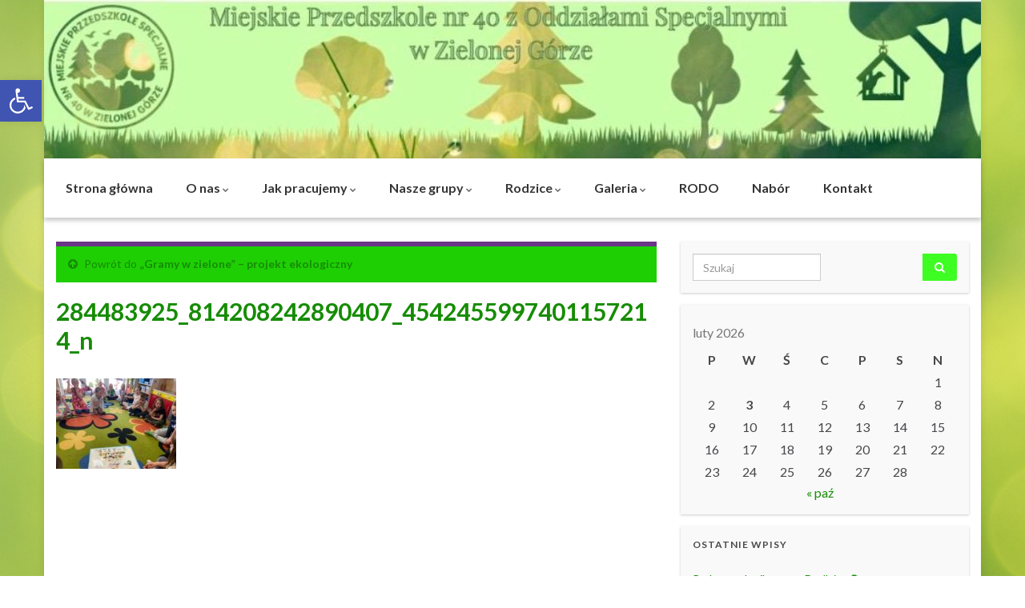

--- FILE ---
content_type: text/html; charset=UTF-8
request_url: https://mp40.zielonagora.pl/index.php/gramy-w-zielone-projekt-ekologiczny/284483925_814208242890407_4542455997401157214_n/
body_size: 15588
content:
<!DOCTYPE html><!--[if IE 7]>
<html class="ie ie7" lang="pl-PL" prefix="og: http://ogp.me/ns#">
<![endif]-->
<!--[if IE 8]>
<html class="ie ie8" lang="pl-PL" prefix="og: http://ogp.me/ns#">
<![endif]-->
<!--[if !(IE 7) & !(IE 8)]><!-->
<html lang="pl-PL" prefix="og: http://ogp.me/ns#">
<!--<![endif]-->
    <head>
        <meta charset="UTF-8">
        <meta http-equiv="X-UA-Compatible" content="IE=edge">
        <meta name="viewport" content="width=device-width, initial-scale=1">
        <title>284483925_814208242890407_4542455997401157214_n &#8211; Miejskie Przedszkole nr 40</title>
<meta name='robots' content='max-image-preview:large' />
<link rel="alternate" type="application/rss+xml" title="Miejskie Przedszkole nr 40 &raquo; Kanał z wpisami" href="https://mp40.zielonagora.pl/index.php/feed/" />
<link rel="alternate" type="application/rss+xml" title="Miejskie Przedszkole nr 40 &raquo; Kanał z komentarzami" href="https://mp40.zielonagora.pl/index.php/comments/feed/" />
<link rel="alternate" title="oEmbed (JSON)" type="application/json+oembed" href="https://mp40.zielonagora.pl/index.php/wp-json/oembed/1.0/embed?url=https%3A%2F%2Fmp40.zielonagora.pl%2Findex.php%2Fgramy-w-zielone-projekt-ekologiczny%2F284483925_814208242890407_4542455997401157214_n%2F" />
<link rel="alternate" title="oEmbed (XML)" type="text/xml+oembed" href="https://mp40.zielonagora.pl/index.php/wp-json/oembed/1.0/embed?url=https%3A%2F%2Fmp40.zielonagora.pl%2Findex.php%2Fgramy-w-zielone-projekt-ekologiczny%2F284483925_814208242890407_4542455997401157214_n%2F&#038;format=xml" />
<style id='wp-img-auto-sizes-contain-inline-css' type='text/css'>
img:is([sizes=auto i],[sizes^="auto," i]){contain-intrinsic-size:3000px 1500px}
/*# sourceURL=wp-img-auto-sizes-contain-inline-css */
</style>
<style id='wp-emoji-styles-inline-css' type='text/css'>

	img.wp-smiley, img.emoji {
		display: inline !important;
		border: none !important;
		box-shadow: none !important;
		height: 1em !important;
		width: 1em !important;
		margin: 0 0.07em !important;
		vertical-align: -0.1em !important;
		background: none !important;
		padding: 0 !important;
	}
/*# sourceURL=wp-emoji-styles-inline-css */
</style>
<style id='wp-block-library-inline-css' type='text/css'>
:root{--wp-block-synced-color:#7a00df;--wp-block-synced-color--rgb:122,0,223;--wp-bound-block-color:var(--wp-block-synced-color);--wp-editor-canvas-background:#ddd;--wp-admin-theme-color:#007cba;--wp-admin-theme-color--rgb:0,124,186;--wp-admin-theme-color-darker-10:#006ba1;--wp-admin-theme-color-darker-10--rgb:0,107,160.5;--wp-admin-theme-color-darker-20:#005a87;--wp-admin-theme-color-darker-20--rgb:0,90,135;--wp-admin-border-width-focus:2px}@media (min-resolution:192dpi){:root{--wp-admin-border-width-focus:1.5px}}.wp-element-button{cursor:pointer}:root .has-very-light-gray-background-color{background-color:#eee}:root .has-very-dark-gray-background-color{background-color:#313131}:root .has-very-light-gray-color{color:#eee}:root .has-very-dark-gray-color{color:#313131}:root .has-vivid-green-cyan-to-vivid-cyan-blue-gradient-background{background:linear-gradient(135deg,#00d084,#0693e3)}:root .has-purple-crush-gradient-background{background:linear-gradient(135deg,#34e2e4,#4721fb 50%,#ab1dfe)}:root .has-hazy-dawn-gradient-background{background:linear-gradient(135deg,#faaca8,#dad0ec)}:root .has-subdued-olive-gradient-background{background:linear-gradient(135deg,#fafae1,#67a671)}:root .has-atomic-cream-gradient-background{background:linear-gradient(135deg,#fdd79a,#004a59)}:root .has-nightshade-gradient-background{background:linear-gradient(135deg,#330968,#31cdcf)}:root .has-midnight-gradient-background{background:linear-gradient(135deg,#020381,#2874fc)}:root{--wp--preset--font-size--normal:16px;--wp--preset--font-size--huge:42px}.has-regular-font-size{font-size:1em}.has-larger-font-size{font-size:2.625em}.has-normal-font-size{font-size:var(--wp--preset--font-size--normal)}.has-huge-font-size{font-size:var(--wp--preset--font-size--huge)}.has-text-align-center{text-align:center}.has-text-align-left{text-align:left}.has-text-align-right{text-align:right}.has-fit-text{white-space:nowrap!important}#end-resizable-editor-section{display:none}.aligncenter{clear:both}.items-justified-left{justify-content:flex-start}.items-justified-center{justify-content:center}.items-justified-right{justify-content:flex-end}.items-justified-space-between{justify-content:space-between}.screen-reader-text{border:0;clip-path:inset(50%);height:1px;margin:-1px;overflow:hidden;padding:0;position:absolute;width:1px;word-wrap:normal!important}.screen-reader-text:focus{background-color:#ddd;clip-path:none;color:#444;display:block;font-size:1em;height:auto;left:5px;line-height:normal;padding:15px 23px 14px;text-decoration:none;top:5px;width:auto;z-index:100000}html :where(.has-border-color){border-style:solid}html :where([style*=border-top-color]){border-top-style:solid}html :where([style*=border-right-color]){border-right-style:solid}html :where([style*=border-bottom-color]){border-bottom-style:solid}html :where([style*=border-left-color]){border-left-style:solid}html :where([style*=border-width]){border-style:solid}html :where([style*=border-top-width]){border-top-style:solid}html :where([style*=border-right-width]){border-right-style:solid}html :where([style*=border-bottom-width]){border-bottom-style:solid}html :where([style*=border-left-width]){border-left-style:solid}html :where(img[class*=wp-image-]){height:auto;max-width:100%}:where(figure){margin:0 0 1em}html :where(.is-position-sticky){--wp-admin--admin-bar--position-offset:var(--wp-admin--admin-bar--height,0px)}@media screen and (max-width:600px){html :where(.is-position-sticky){--wp-admin--admin-bar--position-offset:0px}}

/*# sourceURL=wp-block-library-inline-css */
</style><style id='global-styles-inline-css' type='text/css'>
:root{--wp--preset--aspect-ratio--square: 1;--wp--preset--aspect-ratio--4-3: 4/3;--wp--preset--aspect-ratio--3-4: 3/4;--wp--preset--aspect-ratio--3-2: 3/2;--wp--preset--aspect-ratio--2-3: 2/3;--wp--preset--aspect-ratio--16-9: 16/9;--wp--preset--aspect-ratio--9-16: 9/16;--wp--preset--color--black: #000000;--wp--preset--color--cyan-bluish-gray: #abb8c3;--wp--preset--color--white: #ffffff;--wp--preset--color--pale-pink: #f78da7;--wp--preset--color--vivid-red: #cf2e2e;--wp--preset--color--luminous-vivid-orange: #ff6900;--wp--preset--color--luminous-vivid-amber: #fcb900;--wp--preset--color--light-green-cyan: #7bdcb5;--wp--preset--color--vivid-green-cyan: #00d084;--wp--preset--color--pale-cyan-blue: #8ed1fc;--wp--preset--color--vivid-cyan-blue: #0693e3;--wp--preset--color--vivid-purple: #9b51e0;--wp--preset--gradient--vivid-cyan-blue-to-vivid-purple: linear-gradient(135deg,rgb(6,147,227) 0%,rgb(155,81,224) 100%);--wp--preset--gradient--light-green-cyan-to-vivid-green-cyan: linear-gradient(135deg,rgb(122,220,180) 0%,rgb(0,208,130) 100%);--wp--preset--gradient--luminous-vivid-amber-to-luminous-vivid-orange: linear-gradient(135deg,rgb(252,185,0) 0%,rgb(255,105,0) 100%);--wp--preset--gradient--luminous-vivid-orange-to-vivid-red: linear-gradient(135deg,rgb(255,105,0) 0%,rgb(207,46,46) 100%);--wp--preset--gradient--very-light-gray-to-cyan-bluish-gray: linear-gradient(135deg,rgb(238,238,238) 0%,rgb(169,184,195) 100%);--wp--preset--gradient--cool-to-warm-spectrum: linear-gradient(135deg,rgb(74,234,220) 0%,rgb(151,120,209) 20%,rgb(207,42,186) 40%,rgb(238,44,130) 60%,rgb(251,105,98) 80%,rgb(254,248,76) 100%);--wp--preset--gradient--blush-light-purple: linear-gradient(135deg,rgb(255,206,236) 0%,rgb(152,150,240) 100%);--wp--preset--gradient--blush-bordeaux: linear-gradient(135deg,rgb(254,205,165) 0%,rgb(254,45,45) 50%,rgb(107,0,62) 100%);--wp--preset--gradient--luminous-dusk: linear-gradient(135deg,rgb(255,203,112) 0%,rgb(199,81,192) 50%,rgb(65,88,208) 100%);--wp--preset--gradient--pale-ocean: linear-gradient(135deg,rgb(255,245,203) 0%,rgb(182,227,212) 50%,rgb(51,167,181) 100%);--wp--preset--gradient--electric-grass: linear-gradient(135deg,rgb(202,248,128) 0%,rgb(113,206,126) 100%);--wp--preset--gradient--midnight: linear-gradient(135deg,rgb(2,3,129) 0%,rgb(40,116,252) 100%);--wp--preset--font-size--small: 14px;--wp--preset--font-size--medium: 20px;--wp--preset--font-size--large: 20px;--wp--preset--font-size--x-large: 42px;--wp--preset--font-size--tiny: 10px;--wp--preset--font-size--regular: 16px;--wp--preset--font-size--larger: 26px;--wp--preset--spacing--20: 0.44rem;--wp--preset--spacing--30: 0.67rem;--wp--preset--spacing--40: 1rem;--wp--preset--spacing--50: 1.5rem;--wp--preset--spacing--60: 2.25rem;--wp--preset--spacing--70: 3.38rem;--wp--preset--spacing--80: 5.06rem;--wp--preset--shadow--natural: 6px 6px 9px rgba(0, 0, 0, 0.2);--wp--preset--shadow--deep: 12px 12px 50px rgba(0, 0, 0, 0.4);--wp--preset--shadow--sharp: 6px 6px 0px rgba(0, 0, 0, 0.2);--wp--preset--shadow--outlined: 6px 6px 0px -3px rgb(255, 255, 255), 6px 6px rgb(0, 0, 0);--wp--preset--shadow--crisp: 6px 6px 0px rgb(0, 0, 0);}:where(.is-layout-flex){gap: 0.5em;}:where(.is-layout-grid){gap: 0.5em;}body .is-layout-flex{display: flex;}.is-layout-flex{flex-wrap: wrap;align-items: center;}.is-layout-flex > :is(*, div){margin: 0;}body .is-layout-grid{display: grid;}.is-layout-grid > :is(*, div){margin: 0;}:where(.wp-block-columns.is-layout-flex){gap: 2em;}:where(.wp-block-columns.is-layout-grid){gap: 2em;}:where(.wp-block-post-template.is-layout-flex){gap: 1.25em;}:where(.wp-block-post-template.is-layout-grid){gap: 1.25em;}.has-black-color{color: var(--wp--preset--color--black) !important;}.has-cyan-bluish-gray-color{color: var(--wp--preset--color--cyan-bluish-gray) !important;}.has-white-color{color: var(--wp--preset--color--white) !important;}.has-pale-pink-color{color: var(--wp--preset--color--pale-pink) !important;}.has-vivid-red-color{color: var(--wp--preset--color--vivid-red) !important;}.has-luminous-vivid-orange-color{color: var(--wp--preset--color--luminous-vivid-orange) !important;}.has-luminous-vivid-amber-color{color: var(--wp--preset--color--luminous-vivid-amber) !important;}.has-light-green-cyan-color{color: var(--wp--preset--color--light-green-cyan) !important;}.has-vivid-green-cyan-color{color: var(--wp--preset--color--vivid-green-cyan) !important;}.has-pale-cyan-blue-color{color: var(--wp--preset--color--pale-cyan-blue) !important;}.has-vivid-cyan-blue-color{color: var(--wp--preset--color--vivid-cyan-blue) !important;}.has-vivid-purple-color{color: var(--wp--preset--color--vivid-purple) !important;}.has-black-background-color{background-color: var(--wp--preset--color--black) !important;}.has-cyan-bluish-gray-background-color{background-color: var(--wp--preset--color--cyan-bluish-gray) !important;}.has-white-background-color{background-color: var(--wp--preset--color--white) !important;}.has-pale-pink-background-color{background-color: var(--wp--preset--color--pale-pink) !important;}.has-vivid-red-background-color{background-color: var(--wp--preset--color--vivid-red) !important;}.has-luminous-vivid-orange-background-color{background-color: var(--wp--preset--color--luminous-vivid-orange) !important;}.has-luminous-vivid-amber-background-color{background-color: var(--wp--preset--color--luminous-vivid-amber) !important;}.has-light-green-cyan-background-color{background-color: var(--wp--preset--color--light-green-cyan) !important;}.has-vivid-green-cyan-background-color{background-color: var(--wp--preset--color--vivid-green-cyan) !important;}.has-pale-cyan-blue-background-color{background-color: var(--wp--preset--color--pale-cyan-blue) !important;}.has-vivid-cyan-blue-background-color{background-color: var(--wp--preset--color--vivid-cyan-blue) !important;}.has-vivid-purple-background-color{background-color: var(--wp--preset--color--vivid-purple) !important;}.has-black-border-color{border-color: var(--wp--preset--color--black) !important;}.has-cyan-bluish-gray-border-color{border-color: var(--wp--preset--color--cyan-bluish-gray) !important;}.has-white-border-color{border-color: var(--wp--preset--color--white) !important;}.has-pale-pink-border-color{border-color: var(--wp--preset--color--pale-pink) !important;}.has-vivid-red-border-color{border-color: var(--wp--preset--color--vivid-red) !important;}.has-luminous-vivid-orange-border-color{border-color: var(--wp--preset--color--luminous-vivid-orange) !important;}.has-luminous-vivid-amber-border-color{border-color: var(--wp--preset--color--luminous-vivid-amber) !important;}.has-light-green-cyan-border-color{border-color: var(--wp--preset--color--light-green-cyan) !important;}.has-vivid-green-cyan-border-color{border-color: var(--wp--preset--color--vivid-green-cyan) !important;}.has-pale-cyan-blue-border-color{border-color: var(--wp--preset--color--pale-cyan-blue) !important;}.has-vivid-cyan-blue-border-color{border-color: var(--wp--preset--color--vivid-cyan-blue) !important;}.has-vivid-purple-border-color{border-color: var(--wp--preset--color--vivid-purple) !important;}.has-vivid-cyan-blue-to-vivid-purple-gradient-background{background: var(--wp--preset--gradient--vivid-cyan-blue-to-vivid-purple) !important;}.has-light-green-cyan-to-vivid-green-cyan-gradient-background{background: var(--wp--preset--gradient--light-green-cyan-to-vivid-green-cyan) !important;}.has-luminous-vivid-amber-to-luminous-vivid-orange-gradient-background{background: var(--wp--preset--gradient--luminous-vivid-amber-to-luminous-vivid-orange) !important;}.has-luminous-vivid-orange-to-vivid-red-gradient-background{background: var(--wp--preset--gradient--luminous-vivid-orange-to-vivid-red) !important;}.has-very-light-gray-to-cyan-bluish-gray-gradient-background{background: var(--wp--preset--gradient--very-light-gray-to-cyan-bluish-gray) !important;}.has-cool-to-warm-spectrum-gradient-background{background: var(--wp--preset--gradient--cool-to-warm-spectrum) !important;}.has-blush-light-purple-gradient-background{background: var(--wp--preset--gradient--blush-light-purple) !important;}.has-blush-bordeaux-gradient-background{background: var(--wp--preset--gradient--blush-bordeaux) !important;}.has-luminous-dusk-gradient-background{background: var(--wp--preset--gradient--luminous-dusk) !important;}.has-pale-ocean-gradient-background{background: var(--wp--preset--gradient--pale-ocean) !important;}.has-electric-grass-gradient-background{background: var(--wp--preset--gradient--electric-grass) !important;}.has-midnight-gradient-background{background: var(--wp--preset--gradient--midnight) !important;}.has-small-font-size{font-size: var(--wp--preset--font-size--small) !important;}.has-medium-font-size{font-size: var(--wp--preset--font-size--medium) !important;}.has-large-font-size{font-size: var(--wp--preset--font-size--large) !important;}.has-x-large-font-size{font-size: var(--wp--preset--font-size--x-large) !important;}
/*# sourceURL=global-styles-inline-css */
</style>

<style id='classic-theme-styles-inline-css' type='text/css'>
/*! This file is auto-generated */
.wp-block-button__link{color:#fff;background-color:#32373c;border-radius:9999px;box-shadow:none;text-decoration:none;padding:calc(.667em + 2px) calc(1.333em + 2px);font-size:1.125em}.wp-block-file__button{background:#32373c;color:#fff;text-decoration:none}
/*# sourceURL=/wp-includes/css/classic-themes.min.css */
</style>
<link rel='stylesheet' id='pojo-a11y-css' href='https://mp40.zielonagora.pl/wp-content/plugins/pojo-accessibility/modules/legacy/assets/css/style.min.css?ver=1.0.0' type='text/css' media='all' />
<link rel='stylesheet' id='bootstrap-css' href='https://mp40.zielonagora.pl/wp-content/themes/graphene/bootstrap/css/bootstrap.min.css?ver=52765020c475fd02654f88b2acf1288f' type='text/css' media='all' />
<link rel='stylesheet' id='font-awesome-css' href='https://mp40.zielonagora.pl/wp-content/themes/graphene/fonts/font-awesome/css/font-awesome.min.css?ver=52765020c475fd02654f88b2acf1288f' type='text/css' media='all' />
<link rel='stylesheet' id='graphene-css' href='https://mp40.zielonagora.pl/wp-content/themes/graphene/style.css?ver=2.9.4' type='text/css' media='screen' />
<link rel='stylesheet' id='graphene-responsive-css' href='https://mp40.zielonagora.pl/wp-content/themes/graphene/responsive.css?ver=2.9.4' type='text/css' media='all' />
<link rel='stylesheet' id='graphene-blocks-css' href='https://mp40.zielonagora.pl/wp-content/themes/graphene/blocks.css?ver=2.9.4' type='text/css' media='all' />
<script type="text/javascript" src="https://mp40.zielonagora.pl/wp-includes/js/jquery/jquery.min.js?ver=3.7.1" id="jquery-core-js"></script>
<script type="text/javascript" src="https://mp40.zielonagora.pl/wp-includes/js/jquery/jquery-migrate.min.js?ver=3.4.1" id="jquery-migrate-js"></script>
<script defer type="text/javascript" src="https://mp40.zielonagora.pl/wp-content/themes/graphene/bootstrap/js/bootstrap.min.js?ver=2.9.4" id="bootstrap-js"></script>
<script defer type="text/javascript" src="https://mp40.zielonagora.pl/wp-content/themes/graphene/js/bootstrap-hover-dropdown/bootstrap-hover-dropdown.min.js?ver=2.9.4" id="bootstrap-hover-dropdown-js"></script>
<script defer type="text/javascript" src="https://mp40.zielonagora.pl/wp-content/themes/graphene/js/bootstrap-submenu/bootstrap-submenu.min.js?ver=2.9.4" id="bootstrap-submenu-js"></script>
<script defer type="text/javascript" src="https://mp40.zielonagora.pl/wp-content/themes/graphene/js/jquery.infinitescroll.min.js?ver=2.9.4" id="infinite-scroll-js"></script>
<script type="text/javascript" id="graphene-js-extra">
/* <![CDATA[ */
var grapheneJS = {"siteurl":"https://mp40.zielonagora.pl","ajaxurl":"https://mp40.zielonagora.pl/wp-admin/admin-ajax.php","templateUrl":"https://mp40.zielonagora.pl/wp-content/themes/graphene","isSingular":"1","enableStickyMenu":"1","shouldShowComments":"1","commentsOrder":"newest","sliderDisable":"","sliderInterval":"7000","infScrollBtnLbl":"Wczytaj wi\u0119cej","infScrollOn":"","infScrollCommentsOn":"","totalPosts":"1","postsPerPage":"10","isPageNavi":"","infScrollMsgText":"Pobieranie window.grapheneInfScrollItemsPerPage z window.grapheneInfScrollItemsLeft pozosta\u0142ych element\u00f3w...","infScrollMsgTextPlural":"Pobieranie window.grapheneInfScrollItemsPerPage z window.grapheneInfScrollItemsLeft pozosta\u0142ych element\u00f3w...","infScrollFinishedText":"Wszystko wczytano!","commentsPerPage":"50","totalComments":"0","infScrollCommentsMsg":"Pobieranie window.grapheneInfScrollCommentsPerPage z window.grapheneInfScrollCommentsLeft pozostawionych komentarzy...","infScrollCommentsMsgPlural":"Pobieranie window.grapheneInfScrollCommentsPerPage z window.grapheneInfScrollCommentsLeft pozostawionych komentarzy...","infScrollCommentsFinishedMsg":"Wczytano wszystkie komentarze!","disableLiveSearch":"1","txtNoResult":"Nie znaleziono wynik\u00f3w.","isMasonry":""};
//# sourceURL=graphene-js-extra
/* ]]> */
</script>
<script defer type="text/javascript" src="https://mp40.zielonagora.pl/wp-content/themes/graphene/js/graphene.js?ver=2.9.4" id="graphene-js"></script>
<link rel="https://api.w.org/" href="https://mp40.zielonagora.pl/index.php/wp-json/" /><link rel="alternate" title="JSON" type="application/json" href="https://mp40.zielonagora.pl/index.php/wp-json/wp/v2/media/13689" /><link rel="canonical" href="https://mp40.zielonagora.pl/index.php/gramy-w-zielone-projekt-ekologiczny/284483925_814208242890407_4542455997401157214_n/" />
<style type="text/css">
#pojo-a11y-toolbar .pojo-a11y-toolbar-toggle a{ background-color: #4054b2;	color: #ffffff;}
#pojo-a11y-toolbar .pojo-a11y-toolbar-overlay, #pojo-a11y-toolbar .pojo-a11y-toolbar-overlay ul.pojo-a11y-toolbar-items.pojo-a11y-links{ border-color: #4054b2;}
body.pojo-a11y-focusable a:focus{ outline-style: solid !important;	outline-width: 1px !important;	outline-color: #FF0000 !important;}
#pojo-a11y-toolbar{ top: 100px !important;}
#pojo-a11y-toolbar .pojo-a11y-toolbar-overlay{ background-color: #ffffff;}
#pojo-a11y-toolbar .pojo-a11y-toolbar-overlay ul.pojo-a11y-toolbar-items li.pojo-a11y-toolbar-item a, #pojo-a11y-toolbar .pojo-a11y-toolbar-overlay p.pojo-a11y-toolbar-title{ color: #333333;}
#pojo-a11y-toolbar .pojo-a11y-toolbar-overlay ul.pojo-a11y-toolbar-items li.pojo-a11y-toolbar-item a.active{ background-color: #4054b2;	color: #ffffff;}
@media (max-width: 767px) { #pojo-a11y-toolbar { top: 50px !important; } }</style><!-- Analytics by WP Statistics - https://wp-statistics.com -->
		<script>
		   WebFontConfig = {
		      google: { 
		      	families: ["Lato:400,400i,700,700i&display=swap"]		      }
		   };

		   (function(d) {
		      var wf = d.createElement('script'), s = d.scripts[0];
		      wf.src = 'https://ajax.googleapis.com/ajax/libs/webfont/1.6.26/webfont.js';
		      wf.async = true;
		      s.parentNode.insertBefore(wf, s);
		   })(document);
		</script>
	<style type="text/css">
.navbar {background: #e5c524} @media only screen and (max-width: 768px){ #mega-menu-wrap-Header-Menu .mega-menu-toggle + #mega-menu-Header-Menu {background: #e5c524} }.navbar-inverse .nav > li > a, #mega-menu-wrap-Header-Menu #mega-menu-Header-Menu > li.mega-menu-item > a.mega-menu-link, .navbar #top_search .searchform input {color: #000000}.navbar #header-menu-wrap .nav li:focus, .navbar #header-menu-wrap .nav li:hover, .navbar #header-menu-wrap .nav li.current-menu-item, .navbar #header-menu-wrap .nav li.current-menu-ancestor, .navbar #header-menu-wrap .dropdown-menu li, .navbar #header-menu-wrap .dropdown-menu > li > a:focus, .navbar #header-menu-wrap .dropdown-menu > li > a:hover, .navbar #header-menu-wrap .dropdown-menu > .active > a, .navbar #header-menu-wrap .dropdown-menu > .active > a:focus, .navbar #header-menu-wrap .dropdown-menu > .active > a:hover, .navbar #header-menu-wrap .navbar-nav>.open>a, .navbar #header-menu-wrap .navbar-nav>.open>a:focus, .navbar #header-menu-wrap .navbar-nav>.open>a:hover, .navbar .navbar-nav>.active>a, .navbar .navbar-nav>.active>a:focus, .navbar .navbar-nav>.active>a:hover, #header-menu-wrap #mega-menu-wrap-Header-Menu #mega-menu-Header-Menu li.mega-current-menu-item, #header-menu-wrap #mega-menu-wrap-Header-Menu #mega-menu-Header-Menu > li.mega-menu-item > a.mega-menu-link:hover, #header-menu-wrap #mega-menu-wrap-Header-Menu #mega-menu-Header-Menu > li.mega-toggle-on > a.mega-menu-link, #header-menu-wrap #mega-menu-wrap-Header-Menu #mega-menu-Header-Menu > li.mega-current-menu-item > a.mega-menu-link {background: #00dd76}.navbar #header-menu-wrap .nav ul li a, .navbar #header-menu-wrap .nav ul li a {color: #0a0909}.navbar #header-menu-wrap .nav .dropdown-menu li:hover > a, .navbar #header-menu-wrap .nav .dropdown-menu li.current-menu-item > a, .navbar #header-menu-wrap .nav .dropdown-menu li.current-menu-ancestor > a {color: #fcfcfc}.navbar #secondary-menu-wrap {background: #34e01a}.navbar #secondary-menu-wrap, .navbar-inverse .dropdown-submenu > .dropdown-menu {border-color:#34c41f}.navbar #secondary-menu > li > a {color: #000000}.navbar #secondary-menu-wrap .nav li:focus, .navbar #secondary-menu-wrap .nav li:hover, .navbar #secondary-menu-wrap .nav li.current-menu-item, .navbar #secondary-menu-wrap .nav li.current-menu-ancestor, .navbar #secondary-menu-wrap .dropdown-menu li, .navbar #secondary-menu-wrap .dropdown-menu > li > a:focus, .navbar #secondary-menu-wrap .dropdown-menu > li > a:hover, .navbar #secondary-menu-wrap .dropdown-menu > .active > a, .navbar #secondary-menu-wrap .dropdown-menu > .active > a:focus, .navbar #secondary-menu-wrap .dropdown-menu > .active > a:hover, .navbar #secondary-menu-wrap .navbar-nav>.open>a, .navbar #secondary-menu-wrap .navbar-nav>.open>a:focus, .navbar #secondary-menu-wrap .navbar-nav>.open>a:hover {background-color: #fffd2c}.post-title, .post-title a, .post-title a:hover, .post-title a:visited {color: #168c04}a, .post .date .day, .pagination>li>a, .pagination>li>a:hover, .pagination>li>span, #comments > h4.current a, #comments > h4.current a .fa, .post-nav-top p, .post-nav-top a, .autocomplete-suggestions strong {color: #168c04}a:focus, a:hover, .post-nav-top a:hover {color: #0c4b02}.btn, .btn:focus, .btn:hover, .btn a, .Button, .colour-preview .button, input[type="submit"], button[type="submit"], #commentform #submit, .wpsc_buy_button, #back-to-top, .wp-block-button .wp-block-button__link:not(.has-background) {background: #3efd22; color: #000000} .wp-block-button.is-style-outline .wp-block-button__link {background:transparent; border-color: #3efd22}.btn.btn-outline, .btn.btn-outline:hover {color: #3efd22;border-color: #3efd22}.post-nav-top, .archive-title, .page-title, .term-desc, .breadcrumb {background-color: #1ecf04; border-color: #6b3589}.archive-title span {color: #000000}.page-title, .archive-title, .term-desc {color: #000000}#footer, .graphene-footer{background-color:#0b4802;color:#bcb4c1}.header_title, .header_title a, .header_title a:visited, .header_title a:hover, .header_desc {color:#blank}#header .header_desc{ font-size:1; }.entry-content, .sidebar, .comment-entry{ font-size:12pt; }.carousel, .carousel .item{height:500px}@media (max-width: 991px) {.carousel, .carousel .item{height:250px}}#header{max-height:198px}.post-title, .post-title a, .post-title a:hover, .post-title a:visited{ color: #168c04 }
</style>
		<script type="application/ld+json">{"@context":"http:\/\/schema.org","@type":"WebPage","mainEntityOfPage":"https:\/\/mp40.zielonagora.pl\/index.php\/gramy-w-zielone-projekt-ekologiczny\/284483925_814208242890407_4542455997401157214_n\/","publisher":{"@type":"Organization","name":"Miejskie Przedszkole nr 40","logo":{"@type":"ImageObject","url":"https:\/\/mp40.zielonagora.pl\/wp-content\/uploads\/2015\/12\/cropped-ikona2-32x32.png","height":32,"width":32}},"headline":"284483925_814208242890407_4542455997401157214_n","datePublished":"2022-06-05T14:45:39+00:00","dateModified":"2022-06-05T14:45:39+00:00","description":"","author":{"@type":"Person","name":"MP40 Zielona G\u00f3ra"}}</script>
	<style type="text/css" id="custom-background-css">
body.custom-background { background-image: url("https://mp40.zielonagora.pl/wp-content/uploads/2025/10/bokeh.png"); background-position: left top; background-size: auto; background-repeat: repeat; background-attachment: scroll; }
</style>
	<meta property="og:type" content="article" />
<meta property="og:title" content="284483925_814208242890407_4542455997401157214_n" />
<meta property="og:url" content="https://mp40.zielonagora.pl/index.php/gramy-w-zielone-projekt-ekologiczny/284483925_814208242890407_4542455997401157214_n/" />
<meta property="og:site_name" content="Miejskie Przedszkole nr 40" />
<meta property="og:description" content="" />
<meta property="og:updated_time" content="2022-06-05T14:45:39+00:00" />
<meta property="article:modified_time" content="2022-06-05T14:45:39+00:00" />
<meta property="article:published_time" content="2022-06-05T14:45:39+00:00" />
<link rel="icon" href="https://mp40.zielonagora.pl/wp-content/uploads/2015/12/cropped-ikona2-32x32.png" sizes="32x32" />
<link rel="icon" href="https://mp40.zielonagora.pl/wp-content/uploads/2015/12/cropped-ikona2-192x192.png" sizes="192x192" />
<link rel="apple-touch-icon" href="https://mp40.zielonagora.pl/wp-content/uploads/2015/12/cropped-ikona2-180x180.png" />
<meta name="msapplication-TileImage" content="https://mp40.zielonagora.pl/wp-content/uploads/2015/12/cropped-ikona2-270x270.png" />
		<style type="text/css" id="wp-custom-css">
			/* Wolniejsza animacja w menu */
.nav.navbar-nav.flip li {
	transition: 0.3s;
}
.nav.navbar-nav.flip li:hover {
	transition: 0.3s;
}
.nav.navbar-nav.flip a {
	transition 0.3s;
}
.nav.navbar-nav.flip a:hover {
	transition 0.3s;
}

/* Zmienione kolory w elementach MENU */
.navbar-inverse .nav > li > a {
	color: #353535;
}
.dropdown-menu .menu-item {
	background-color: white!important;
}
.navbar #header-menu-wrap .nav .dropdown-menu li:hover {
	background-color: #34C41F!important;
}
.navbar .nav li {
	margin-right: 10px;
}
.navbar .nav .dropdown-menu li {
	margin-right: 0;
}
.navbar #header-menu-wrap .nav .dropdown-menu li.current-menu-ancestor {
	background-color: #34C41F!important;
}

/* Przypiete górne MENU - zmodyfikowane */
.navbar {
  position: sticky;
  top: 0;
  z-index: 1300;
	box-shadow: 0 4px 5px rgba(0, 0, 0, 0.2);
	background-color: white;
	padding: 12px;
	width: auto!important;
}

/* Efekt powiększania w "Czytaj więcej" */
.more-link {
	color: white;
	transition: 0.3s;
	background-color: #E5C524;
}
.more-link:hover {
	transform: scale(1.1);
	transition: 0.3s;
	color: white;
	background-color: #E5C524;
}

/* Centrowanie napisu w stopce */
#sidebar_bottom h3 {
	text-align: center;
}

/* Wygląd kalendarza */
#wp-calendar th {
	text-align: center;
}
#wp-calendar td {
	width: 30px;
}
#wp-calendar a {
	background-color: #E5C524;
	color: white;
	border-radius: 50%;
	padding: 3px;
	display: inline-block;
	width: 30px;
}

/* Zmiana koloru aktywnego elementu w paginacji */
.pagination .active span {
	background-color: #34C41F;
	border-color: #34C41F;
}
.pagination .active span:hover {
	background-color: #34C41F;
	border-color: #34C41F;
}

/* Przypiety sidebar */
#sidebar1 {
	top:125px;
	position: sticky;
}

/* Zmiana powrotu do tekstu */
.content-main .post-nav.post-nav-top {
	background-color: white;
	border: none;
	margin-bottom: 40px;
	padding-bottom: 30px;
	border-bottom: 1px solid #565656;
}

/* Poprawienie ikony wyszukiwania*/
.searchform i {
	margin-right: 0!important;
	color: white;
}

/* Cienie w sidebar */
#sidebar1.widget-area .sidebar-wrap {
	border-top: none;
	box-shadow: 0 1px 3px rgba(0, 0, 0, 0.2);
}

/* Poprawienie tytułu stron archiwalnych */
.page-title.archive-title {
	background-color: white;
	border-top: none;
	border-bottom: 1px solid #565656;
	margin-bottom: 20px
}

/* Kolor wybranej sekcji */
.list-group-item.parent {
	background-color: #34C41F;
	border-color: #34C41F;
}		</style>
		    </head>
    <body data-rsssl=1 class="attachment wp-singular attachment-template-default attachmentid-13689 attachment-jpeg custom-background wp-embed-responsive wp-theme-graphene full-width-slider layout-boxed two_col_left two-columns singular">
        
        <div class="container boxed-wrapper">
            
            

            <div id="header" class="row">

                <img width="1170" height="198" src="https://mp40.zielonagora.pl/wp-content/uploads/2025/10/cropped-WhatsApp-Image-2025-10-19-at-12.11.30.jpeg" class="attachment-1170x198 size-1170x198" alt="cropped-WhatsApp-Image-2025-10-19-at-12.11.30.jpeg" title="cropped-WhatsApp-Image-2025-10-19-at-12.11.30.jpeg" decoding="async" fetchpriority="high" srcset="https://mp40.zielonagora.pl/wp-content/uploads/2025/10/cropped-WhatsApp-Image-2025-10-19-at-12.11.30.jpeg 1170w, https://mp40.zielonagora.pl/wp-content/uploads/2025/10/cropped-WhatsApp-Image-2025-10-19-at-12.11.30-650x110.jpeg 650w, https://mp40.zielonagora.pl/wp-content/uploads/2025/10/cropped-WhatsApp-Image-2025-10-19-at-12.11.30-320x54.jpeg 320w, https://mp40.zielonagora.pl/wp-content/uploads/2025/10/cropped-WhatsApp-Image-2025-10-19-at-12.11.30-768x130.jpeg 768w, https://mp40.zielonagora.pl/wp-content/uploads/2025/10/cropped-WhatsApp-Image-2025-10-19-at-12.11.30-750x127.jpeg 750w" sizes="(max-width: 1170px) 100vw, 1170px" />                
                                                                </div>


                        <nav class="navbar row navbar-inverse">

                <div class="navbar-header align-center">
                		                    <button type="button" class="navbar-toggle collapsed" data-toggle="collapse" data-target="#header-menu-wrap, #secondary-menu-wrap">
	                        <span class="sr-only">Przełącz nawigację</span>
	                        <span class="icon-bar"></span>
	                        <span class="icon-bar"></span>
	                        <span class="icon-bar"></span>
	                    </button>
                	                    
                    
                                            <p class="header_title mobile-only">
                            <a href="https://mp40.zielonagora.pl" title="Wróć na stronę główną">                                Miejskie Przedszkole nr 40                            </a>                        </p>
                    
                                            
                                    </div>

                                    <div class="collapse navbar-collapse" id="header-menu-wrap">

            			<ul id="header-menu" class="nav navbar-nav flip"><li id="menu-item-9481" class="menu-item menu-item-type-custom menu-item-object-custom menu-item-home menu-item-9481"><a href="https://mp40.zielonagora.pl">Strona główna</a></li>
<li id="menu-item-9482" class="menu-item menu-item-type-custom menu-item-object-custom menu-item-has-children menu-item-9482"><a class="dropdown-toggle" data-toggle="dropdown" data-submenu="1" data-depth="10" data-hover="dropdown" data-delay="0">O nas <i class="fa fa-chevron-down"></i></a>
<ul class="dropdown-menu">
	<li id="menu-item-9487" class="menu-item menu-item-type-post_type menu-item-object-page menu-item-9487"><a href="https://mp40.zielonagora.pl/index.php/o-nas/kadra/">Kadra</a></li>
	<li id="menu-item-9485" class="menu-item menu-item-type-post_type menu-item-object-page menu-item-9485"><a href="https://mp40.zielonagora.pl/index.php/o-nas/nasze-przedszkole/">Nasze przedszkole</a></li>
</ul>
</li>
<li id="menu-item-9483" class="menu-item menu-item-type-custom menu-item-object-custom menu-item-has-children menu-item-9483"><a class="dropdown-toggle" data-toggle="dropdown" data-submenu="1" data-depth="10" data-hover="dropdown" data-delay="0">Jak pracujemy <i class="fa fa-chevron-down"></i></a>
<ul class="dropdown-menu">
	<li id="menu-item-9489" class="menu-item menu-item-type-post_type menu-item-object-page menu-item-9489"><a href="https://mp40.zielonagora.pl/index.php/realizowane-programy/">Realizowane programy</a></li>
	<li id="menu-item-9484" class="menu-item menu-item-type-post_type menu-item-object-page menu-item-9484"><a href="https://mp40.zielonagora.pl/index.php/o-nas/misja-i-wizja-przedszkola/">Misja i wizja przedszkola</a></li>
	<li id="menu-item-9505" class="menu-item menu-item-type-post_type menu-item-object-page menu-item-9505"><a href="https://mp40.zielonagora.pl/index.php/harmonogram-dnia/">Ramowy Rozkład Dnia</a></li>
	<li id="menu-item-9506" class="menu-item menu-item-type-post_type menu-item-object-page menu-item-9506"><a href="https://mp40.zielonagora.pl/index.php/6090-2/">Procedury bezpieczeństwa</a></li>
	<li id="menu-item-9507" class="menu-item menu-item-type-post_type menu-item-object-page menu-item-9507"><a href="https://mp40.zielonagora.pl/index.php/program-wyrownywania-szans/">ZPWSE</a></li>
	<li id="menu-item-9508" class="menu-item menu-item-type-post_type menu-item-object-page menu-item-9508"><a href="https://mp40.zielonagora.pl/index.php/zajecia-dodatkowe/">Zajęcia dodatkowe</a></li>
	<li id="menu-item-16821" class="menu-item menu-item-type-post_type menu-item-object-page menu-item-16821"><a href="https://mp40.zielonagora.pl/index.php/realizowane-projekty/">Realizowane projekty</a></li>
</ul>
</li>
<li id="menu-item-16795" class="menu-item menu-item-type-post_type menu-item-object-page menu-item-has-children menu-item-16795"><a href="https://mp40.zielonagora.pl/index.php/nasze-grupy/" class="dropdown-toggle" data-toggle="dropdown" data-submenu="1" data-depth="10" data-hover="dropdown" data-delay="0">Nasze grupy <i class="fa fa-chevron-down"></i></a>
<ul class="dropdown-menu">
	<li id="menu-item-16796" class="menu-item menu-item-type-taxonomy menu-item-object-category menu-item-16796"><a href="https://mp40.zielonagora.pl/index.php/category/wrobelki/">Wróbelki</a></li>
	<li id="menu-item-16797" class="menu-item menu-item-type-taxonomy menu-item-object-category menu-item-16797"><a href="https://mp40.zielonagora.pl/index.php/category/dudki/">Dudki</a></li>
	<li id="menu-item-16798" class="menu-item menu-item-type-taxonomy menu-item-object-category menu-item-16798"><a href="https://mp40.zielonagora.pl/index.php/category/sowki/">Sówki</a></li>
</ul>
</li>
<li id="menu-item-9510" class="menu-item menu-item-type-custom menu-item-object-custom menu-item-has-children menu-item-9510"><a class="dropdown-toggle" data-toggle="dropdown" data-submenu="1" data-depth="10" data-hover="dropdown" data-delay="0">Rodzice <i class="fa fa-chevron-down"></i></a>
<ul class="dropdown-menu">
	<li id="menu-item-9488" class="menu-item menu-item-type-post_type menu-item-object-page menu-item-9488"><a href="https://mp40.zielonagora.pl/index.php/jadlospis/">Jadłospis</a></li>
	<li id="menu-item-9511" class="menu-item menu-item-type-post_type menu-item-object-page menu-item-9511"><a href="https://mp40.zielonagora.pl/index.php/edukacja-zdalna/">Ubezpieczenie</a></li>
</ul>
</li>
<li id="menu-item-9518" class="menu-item menu-item-type-post_type menu-item-object-page menu-item-has-children menu-item-9518"><a href="https://mp40.zielonagora.pl/index.php/grupy/" class="dropdown-toggle" data-toggle="dropdown" data-submenu="1" data-depth="10" data-hover="dropdown" data-delay="0">Galeria <i class="fa fa-chevron-down"></i></a>
<ul class="dropdown-menu">
	<li id="menu-item-14336" class="menu-item menu-item-type-post_type menu-item-object-page menu-item-has-children menu-item-14336 dropdown-submenu"><a href="https://mp40.zielonagora.pl/index.php/grupy/2022-2023/">2022/2023 <i class="fa fa-chevron-right"></i></a>
	<ul class="dropdown-menu">
		<li id="menu-item-14343" class="menu-item menu-item-type-post_type menu-item-object-page menu-item-14343"><a href="https://mp40.zielonagora.pl/index.php/grupy/2022-2023/sowki/">Sówki</a></li>
	</ul>
</li>
	<li id="menu-item-15393" class="menu-item menu-item-type-post_type menu-item-object-page menu-item-has-children menu-item-15393 dropdown-submenu"><a href="https://mp40.zielonagora.pl/index.php/grupy/2023-2024/">2023/2024 <i class="fa fa-chevron-right"></i></a>
	<ul class="dropdown-menu">
		<li id="menu-item-15394" class="menu-item menu-item-type-post_type menu-item-object-page menu-item-15394"><a href="https://mp40.zielonagora.pl/index.php/grupy/2023-2024/sowki/">Sówki</a></li>
	</ul>
</li>
</ul>
</li>
<li id="menu-item-9501" class="menu-item menu-item-type-post_type menu-item-object-page menu-item-9501"><a href="https://mp40.zielonagora.pl/index.php/rodo/">RODO</a></li>
<li id="menu-item-9502" class="menu-item menu-item-type-post_type menu-item-object-page menu-item-9502"><a href="https://mp40.zielonagora.pl/index.php/nabor/">Nabór</a></li>
<li id="menu-item-9500" class="menu-item menu-item-type-post_type menu-item-object-page menu-item-9500"><a href="https://mp40.zielonagora.pl/index.php/kontakt/">Kontakt</a></li>
</ul>                        
            			                        
                                            </div>
                
                                    
                            </nav>

            
            <div id="content" class="clearfix hfeed row">
                
                    
                                        
                    <div id="content-main" class="clearfix content-main col-md-8">
                    
		<div class="post-nav-top parent-return parent-12226 clearfix">
		<p class="col-md-12"><i class="fa fa-arrow-circle-up"></i> Powrót do <a class="parent-return-link" href="https://mp40.zielonagora.pl/index.php/gramy-w-zielone-projekt-ekologiczny/">&#8222;Gramy w zielone&#8221; &#8211; projekt ekologiczny</a></p>
    </div>
    

<div id="post-13689" class="clearfix post post-13689 attachment type-attachment status-inherit hentry nodate item-wrap">
		
	<div class="entry clearfix">                
		
		        <h1 class="post-title entry-title">
			284483925_814208242890407_4542455997401157214_n			        </h1>
		
		
				
				<div class="entry-content clearfix">
							
			                        
                        <p class="attachment"><a href='https://mp40.zielonagora.pl/wp-content/uploads/2022/06/284483925_814208242890407_4542455997401157214_n.jpg'><img decoding="async" width="150" height="113" src="https://mp40.zielonagora.pl/wp-content/uploads/2022/06/284483925_814208242890407_4542455997401157214_n-150x113.jpg" class="attachment-medium size-medium" alt="" srcset="https://mp40.zielonagora.pl/wp-content/uploads/2022/06/284483925_814208242890407_4542455997401157214_n-150x113.jpg 150w, https://mp40.zielonagora.pl/wp-content/uploads/2022/06/284483925_814208242890407_4542455997401157214_n-200x150.jpg 200w, https://mp40.zielonagora.pl/wp-content/uploads/2022/06/284483925_814208242890407_4542455997401157214_n-768x576.jpg 768w, https://mp40.zielonagora.pl/wp-content/uploads/2022/06/284483925_814208242890407_4542455997401157214_n-750x563.jpg 750w, https://mp40.zielonagora.pl/wp-content/uploads/2022/06/284483925_814208242890407_4542455997401157214_n.jpg 828w" sizes="(max-width: 150px) 100vw, 150px" /></a></p>
								</div>
		
			</div>
</div>













            
  

                </div><!-- #content-main -->
        
            
<div id="sidebar1" class="sidebar sidebar-right widget-area col-md-4">

	
    <div id="search-2" class="sidebar-wrap widget_search"><form class="searchform" method="get" action="https://mp40.zielonagora.pl">
	<div class="input-group">
		<div class="form-group live-search-input">
			<label for="s" class="screen-reader-text">Search for:</label>
		    <input type="text" id="s" name="s" class="form-control" placeholder="Szukaj">
		    		</div>
	    <span class="input-group-btn">
	    	<button class="btn btn-default" type="submit"><i class="fa fa-search"></i></button>
	    </span>
    </div>
    </form></div><div id="calendar-3" class="sidebar-wrap widget_calendar"><div id="calendar_wrap" class="calendar_wrap"><table id="wp-calendar" class="wp-calendar-table">
	<caption>luty 2026</caption>
	<thead>
	<tr>
		<th scope="col" aria-label="poniedziałek">P</th>
		<th scope="col" aria-label="wtorek">W</th>
		<th scope="col" aria-label="środa">Ś</th>
		<th scope="col" aria-label="czwartek">C</th>
		<th scope="col" aria-label="piątek">P</th>
		<th scope="col" aria-label="sobota">S</th>
		<th scope="col" aria-label="niedziela">N</th>
	</tr>
	</thead>
	<tbody>
	<tr>
		<td colspan="6" class="pad">&nbsp;</td><td>1</td>
	</tr>
	<tr>
		<td>2</td><td id="today">3</td><td>4</td><td>5</td><td>6</td><td>7</td><td>8</td>
	</tr>
	<tr>
		<td>9</td><td>10</td><td>11</td><td>12</td><td>13</td><td>14</td><td>15</td>
	</tr>
	<tr>
		<td>16</td><td>17</td><td>18</td><td>19</td><td>20</td><td>21</td><td>22</td>
	</tr>
	<tr>
		<td>23</td><td>24</td><td>25</td><td>26</td><td>27</td><td>28</td>
		<td class="pad" colspan="1">&nbsp;</td>
	</tr>
	</tbody>
	</table><nav aria-label="Poprzednie i następne miesiące" class="wp-calendar-nav">
		<span class="wp-calendar-nav-prev"><a href="https://mp40.zielonagora.pl/index.php/2025/10/">&laquo; paź</a></span>
		<span class="pad">&nbsp;</span>
		<span class="wp-calendar-nav-next">&nbsp;</span>
	</nav></div></div>
		<div id="recent-posts-2" class="sidebar-wrap widget_recent_entries">
		<h2 class="widget-title">Ostatnie wpisy</h2>
		<ul>
											<li>
					<a href="https://mp40.zielonagora.pl/index.php/2025/10/30/radosne-chwile-grupy-dudkow-%f0%9f%8c%b3/">Radosne chwile grupy Dudków 🌳</a>
									</li>
											<li>
					<a href="https://mp40.zielonagora.pl/index.php/2025/10/30/dyniowy-dzien-grupy-wrobelkow-%f0%9f%a7%a1%f0%9f%8e%83/">Dyniowy dzień grupy Wróbelków 🧡🎃</a>
									</li>
											<li>
					<a href="https://mp40.zielonagora.pl/index.php/2025/10/30/jesienny-spacer-grupy-dudkow-i-wrobelkow-%f0%9f%8d%82%f0%9f%a6%86/">Jesienny spacer grupy Dudków i Wróbelków 🍂🦆</a>
									</li>
											<li>
					<a href="https://mp40.zielonagora.pl/index.php/2025/10/30/dzien-dyni-%f0%9f%8e%83/">Dzień dyni! 🎃</a>
									</li>
											<li>
					<a href="https://mp40.zielonagora.pl/index.php/2025/10/28/wizyta-fundacji-dla-zwierzat-bestaro-w-naszym-przedszkolu/">Wizyta Fundacji dla zwierząt &#8211; Bestaro w Naszym Przedszkolu!</a>
									</li>
					</ul>

		</div><div id="archives-2" class="sidebar-wrap widget_archive"><h2 class="widget-title">Archiwa</h2>
			<ul>
					<li><a href='https://mp40.zielonagora.pl/index.php/2025/10/'>październik 2025</a></li>
	<li><a href='https://mp40.zielonagora.pl/index.php/2025/05/'>maj 2025</a></li>
	<li><a href='https://mp40.zielonagora.pl/index.php/2025/04/'>kwiecień 2025</a></li>
	<li><a href='https://mp40.zielonagora.pl/index.php/2025/03/'>marzec 2025</a></li>
	<li><a href='https://mp40.zielonagora.pl/index.php/2025/02/'>luty 2025</a></li>
	<li><a href='https://mp40.zielonagora.pl/index.php/2025/01/'>styczeń 2025</a></li>
	<li><a href='https://mp40.zielonagora.pl/index.php/2024/12/'>grudzień 2024</a></li>
	<li><a href='https://mp40.zielonagora.pl/index.php/2024/11/'>listopad 2024</a></li>
	<li><a href='https://mp40.zielonagora.pl/index.php/2024/10/'>październik 2024</a></li>
	<li><a href='https://mp40.zielonagora.pl/index.php/2024/09/'>wrzesień 2024</a></li>
	<li><a href='https://mp40.zielonagora.pl/index.php/2024/06/'>czerwiec 2024</a></li>
	<li><a href='https://mp40.zielonagora.pl/index.php/2024/04/'>kwiecień 2024</a></li>
	<li><a href='https://mp40.zielonagora.pl/index.php/2024/03/'>marzec 2024</a></li>
	<li><a href='https://mp40.zielonagora.pl/index.php/2024/02/'>luty 2024</a></li>
	<li><a href='https://mp40.zielonagora.pl/index.php/2024/01/'>styczeń 2024</a></li>
	<li><a href='https://mp40.zielonagora.pl/index.php/2023/12/'>grudzień 2023</a></li>
	<li><a href='https://mp40.zielonagora.pl/index.php/2023/11/'>listopad 2023</a></li>
	<li><a href='https://mp40.zielonagora.pl/index.php/2023/10/'>październik 2023</a></li>
	<li><a href='https://mp40.zielonagora.pl/index.php/2023/09/'>wrzesień 2023</a></li>
	<li><a href='https://mp40.zielonagora.pl/index.php/2023/08/'>sierpień 2023</a></li>
	<li><a href='https://mp40.zielonagora.pl/index.php/2023/07/'>lipiec 2023</a></li>
	<li><a href='https://mp40.zielonagora.pl/index.php/2023/06/'>czerwiec 2023</a></li>
	<li><a href='https://mp40.zielonagora.pl/index.php/2023/05/'>maj 2023</a></li>
	<li><a href='https://mp40.zielonagora.pl/index.php/2023/04/'>kwiecień 2023</a></li>
	<li><a href='https://mp40.zielonagora.pl/index.php/2023/03/'>marzec 2023</a></li>
	<li><a href='https://mp40.zielonagora.pl/index.php/2023/02/'>luty 2023</a></li>
	<li><a href='https://mp40.zielonagora.pl/index.php/2023/01/'>styczeń 2023</a></li>
	<li><a href='https://mp40.zielonagora.pl/index.php/2022/12/'>grudzień 2022</a></li>
	<li><a href='https://mp40.zielonagora.pl/index.php/2022/11/'>listopad 2022</a></li>
	<li><a href='https://mp40.zielonagora.pl/index.php/2022/10/'>październik 2022</a></li>
	<li><a href='https://mp40.zielonagora.pl/index.php/2022/09/'>wrzesień 2022</a></li>
	<li><a href='https://mp40.zielonagora.pl/index.php/2022/06/'>czerwiec 2022</a></li>
	<li><a href='https://mp40.zielonagora.pl/index.php/2022/05/'>maj 2022</a></li>
	<li><a href='https://mp40.zielonagora.pl/index.php/2022/04/'>kwiecień 2022</a></li>
	<li><a href='https://mp40.zielonagora.pl/index.php/2022/03/'>marzec 2022</a></li>
	<li><a href='https://mp40.zielonagora.pl/index.php/2022/02/'>luty 2022</a></li>
	<li><a href='https://mp40.zielonagora.pl/index.php/2022/01/'>styczeń 2022</a></li>
	<li><a href='https://mp40.zielonagora.pl/index.php/2021/12/'>grudzień 2021</a></li>
	<li><a href='https://mp40.zielonagora.pl/index.php/2021/11/'>listopad 2021</a></li>
	<li><a href='https://mp40.zielonagora.pl/index.php/2021/10/'>październik 2021</a></li>
	<li><a href='https://mp40.zielonagora.pl/index.php/2021/09/'>wrzesień 2021</a></li>
	<li><a href='https://mp40.zielonagora.pl/index.php/2021/08/'>sierpień 2021</a></li>
	<li><a href='https://mp40.zielonagora.pl/index.php/2021/07/'>lipiec 2021</a></li>
	<li><a href='https://mp40.zielonagora.pl/index.php/2021/06/'>czerwiec 2021</a></li>
	<li><a href='https://mp40.zielonagora.pl/index.php/2021/05/'>maj 2021</a></li>
	<li><a href='https://mp40.zielonagora.pl/index.php/2021/04/'>kwiecień 2021</a></li>
	<li><a href='https://mp40.zielonagora.pl/index.php/2021/03/'>marzec 2021</a></li>
	<li><a href='https://mp40.zielonagora.pl/index.php/2021/02/'>luty 2021</a></li>
	<li><a href='https://mp40.zielonagora.pl/index.php/2021/01/'>styczeń 2021</a></li>
	<li><a href='https://mp40.zielonagora.pl/index.php/2020/12/'>grudzień 2020</a></li>
	<li><a href='https://mp40.zielonagora.pl/index.php/2020/11/'>listopad 2020</a></li>
	<li><a href='https://mp40.zielonagora.pl/index.php/2020/10/'>październik 2020</a></li>
	<li><a href='https://mp40.zielonagora.pl/index.php/2020/09/'>wrzesień 2020</a></li>
	<li><a href='https://mp40.zielonagora.pl/index.php/2020/08/'>sierpień 2020</a></li>
	<li><a href='https://mp40.zielonagora.pl/index.php/2020/07/'>lipiec 2020</a></li>
	<li><a href='https://mp40.zielonagora.pl/index.php/2020/06/'>czerwiec 2020</a></li>
	<li><a href='https://mp40.zielonagora.pl/index.php/2020/05/'>maj 2020</a></li>
	<li><a href='https://mp40.zielonagora.pl/index.php/2020/04/'>kwiecień 2020</a></li>
	<li><a href='https://mp40.zielonagora.pl/index.php/2020/03/'>marzec 2020</a></li>
	<li><a href='https://mp40.zielonagora.pl/index.php/2020/02/'>luty 2020</a></li>
	<li><a href='https://mp40.zielonagora.pl/index.php/2020/01/'>styczeń 2020</a></li>
	<li><a href='https://mp40.zielonagora.pl/index.php/2019/12/'>grudzień 2019</a></li>
	<li><a href='https://mp40.zielonagora.pl/index.php/2019/11/'>listopad 2019</a></li>
	<li><a href='https://mp40.zielonagora.pl/index.php/2019/10/'>październik 2019</a></li>
	<li><a href='https://mp40.zielonagora.pl/index.php/2019/09/'>wrzesień 2019</a></li>
	<li><a href='https://mp40.zielonagora.pl/index.php/2019/06/'>czerwiec 2019</a></li>
	<li><a href='https://mp40.zielonagora.pl/index.php/2019/05/'>maj 2019</a></li>
	<li><a href='https://mp40.zielonagora.pl/index.php/2019/03/'>marzec 2019</a></li>
	<li><a href='https://mp40.zielonagora.pl/index.php/2019/02/'>luty 2019</a></li>
	<li><a href='https://mp40.zielonagora.pl/index.php/2019/01/'>styczeń 2019</a></li>
	<li><a href='https://mp40.zielonagora.pl/index.php/2018/12/'>grudzień 2018</a></li>
	<li><a href='https://mp40.zielonagora.pl/index.php/2018/11/'>listopad 2018</a></li>
	<li><a href='https://mp40.zielonagora.pl/index.php/2018/10/'>październik 2018</a></li>
	<li><a href='https://mp40.zielonagora.pl/index.php/2018/09/'>wrzesień 2018</a></li>
	<li><a href='https://mp40.zielonagora.pl/index.php/2018/06/'>czerwiec 2018</a></li>
	<li><a href='https://mp40.zielonagora.pl/index.php/2018/05/'>maj 2018</a></li>
	<li><a href='https://mp40.zielonagora.pl/index.php/2018/03/'>marzec 2018</a></li>
	<li><a href='https://mp40.zielonagora.pl/index.php/2018/02/'>luty 2018</a></li>
	<li><a href='https://mp40.zielonagora.pl/index.php/2018/01/'>styczeń 2018</a></li>
	<li><a href='https://mp40.zielonagora.pl/index.php/2017/12/'>grudzień 2017</a></li>
	<li><a href='https://mp40.zielonagora.pl/index.php/2017/11/'>listopad 2017</a></li>
	<li><a href='https://mp40.zielonagora.pl/index.php/2017/10/'>październik 2017</a></li>
	<li><a href='https://mp40.zielonagora.pl/index.php/2017/06/'>czerwiec 2017</a></li>
	<li><a href='https://mp40.zielonagora.pl/index.php/2017/05/'>maj 2017</a></li>
	<li><a href='https://mp40.zielonagora.pl/index.php/2017/04/'>kwiecień 2017</a></li>
	<li><a href='https://mp40.zielonagora.pl/index.php/2017/03/'>marzec 2017</a></li>
	<li><a href='https://mp40.zielonagora.pl/index.php/2017/02/'>luty 2017</a></li>
	<li><a href='https://mp40.zielonagora.pl/index.php/2017/01/'>styczeń 2017</a></li>
	<li><a href='https://mp40.zielonagora.pl/index.php/2016/12/'>grudzień 2016</a></li>
	<li><a href='https://mp40.zielonagora.pl/index.php/2016/11/'>listopad 2016</a></li>
	<li><a href='https://mp40.zielonagora.pl/index.php/2016/10/'>październik 2016</a></li>
	<li><a href='https://mp40.zielonagora.pl/index.php/2016/09/'>wrzesień 2016</a></li>
	<li><a href='https://mp40.zielonagora.pl/index.php/2016/06/'>czerwiec 2016</a></li>
	<li><a href='https://mp40.zielonagora.pl/index.php/2016/05/'>maj 2016</a></li>
	<li><a href='https://mp40.zielonagora.pl/index.php/2016/04/'>kwiecień 2016</a></li>
	<li><a href='https://mp40.zielonagora.pl/index.php/2016/03/'>marzec 2016</a></li>
	<li><a href='https://mp40.zielonagora.pl/index.php/2016/02/'>luty 2016</a></li>
	<li><a href='https://mp40.zielonagora.pl/index.php/2016/01/'>styczeń 2016</a></li>
	<li><a href='https://mp40.zielonagora.pl/index.php/2015/12/'>grudzień 2015</a></li>
	<li><a href='https://mp40.zielonagora.pl/index.php/2015/10/'>październik 2015</a></li>
	<li><a href='https://mp40.zielonagora.pl/index.php/2015/09/'>wrzesień 2015</a></li>
			</ul>

			</div><div id="search-2" class="sidebar-wrap widget_search"><form class="searchform" method="get" action="https://mp40.zielonagora.pl">
	<div class="input-group">
		<div class="form-group live-search-input">
			<label for="s" class="screen-reader-text">Search for:</label>
		    <input type="text" id="s" name="s" class="form-control" placeholder="Szukaj">
		    		</div>
	    <span class="input-group-btn">
	    	<button class="btn btn-default" type="submit"><i class="fa fa-search"></i></button>
	    </span>
    </div>
    </form></div><div id="calendar-3" class="sidebar-wrap widget_calendar"><div class="calendar_wrap"><table id="wp-calendar" class="wp-calendar-table">
	<caption>luty 2026</caption>
	<thead>
	<tr>
		<th scope="col" aria-label="poniedziałek">P</th>
		<th scope="col" aria-label="wtorek">W</th>
		<th scope="col" aria-label="środa">Ś</th>
		<th scope="col" aria-label="czwartek">C</th>
		<th scope="col" aria-label="piątek">P</th>
		<th scope="col" aria-label="sobota">S</th>
		<th scope="col" aria-label="niedziela">N</th>
	</tr>
	</thead>
	<tbody>
	<tr>
		<td colspan="6" class="pad">&nbsp;</td><td>1</td>
	</tr>
	<tr>
		<td>2</td><td id="today">3</td><td>4</td><td>5</td><td>6</td><td>7</td><td>8</td>
	</tr>
	<tr>
		<td>9</td><td>10</td><td>11</td><td>12</td><td>13</td><td>14</td><td>15</td>
	</tr>
	<tr>
		<td>16</td><td>17</td><td>18</td><td>19</td><td>20</td><td>21</td><td>22</td>
	</tr>
	<tr>
		<td>23</td><td>24</td><td>25</td><td>26</td><td>27</td><td>28</td>
		<td class="pad" colspan="1">&nbsp;</td>
	</tr>
	</tbody>
	</table><nav aria-label="Poprzednie i następne miesiące" class="wp-calendar-nav">
		<span class="wp-calendar-nav-prev"><a href="https://mp40.zielonagora.pl/index.php/2025/10/">&laquo; paź</a></span>
		<span class="pad">&nbsp;</span>
		<span class="wp-calendar-nav-next">&nbsp;</span>
	</nav></div></div>    
        
    
</div><!-- #sidebar1 -->        
        
    </div><!-- #content -->


    
        
    <div id="sidebar_bottom" class="sidebar widget-area row footer-widget-col-3">
                    <div id="custom_html-3" class="widget_text sidebar-wrap widget_custom_html col-sm-4"><h2 class="widget-title">Dane teleadresowe</h2><div class="textwidget custom-html-widget"><p class="text-center" style="color: #68646b">
	Miejskie Przedszkole nr 40
	<br>
	ul. Szczekocińska 13
	<br>
	65-318 Zielona Góra
</p>

<p class="text-center" style="color: #68646b">
	Tel. (68) 453-72-77
	<br>
	Kom. 793 868 206
	<br>
	e-mail: MP40ZGORA@onet.pl
</p>
        Adres do e-doręczeń: AE:PL-60379-78510-ADETH-21
</p>






</div></div><div id="custom_html-4" class="widget_text sidebar-wrap widget_custom_html col-sm-4"><h2 class="widget-title">Informacje dodatkowe</h2><div class="textwidget custom-html-widget"><p class="text-center">
	<a href="https://przedszkole40.bipzielonagora.pl/">Biuletyn Informacji Publicznej</a>
	<br>
	<a href="https://mp40.zielonagora.pl/index.php/deklaracja-dostepnosci/">Deklaracja dostępności</a>
</p></div></div><div id="archives-6" class="sidebar-wrap widget_archive col-sm-4"><h2 class="widget-title">Archiwum</h2>		<label class="screen-reader-text" for="archives-dropdown-6">Archiwum</label>
		<select id="archives-dropdown-6" name="archive-dropdown">
			
			<option value="">Wybierz miesiąc</option>
				<option value='https://mp40.zielonagora.pl/index.php/2025/10/'> październik 2025 &nbsp;(7)</option>
	<option value='https://mp40.zielonagora.pl/index.php/2025/05/'> maj 2025 &nbsp;(2)</option>
	<option value='https://mp40.zielonagora.pl/index.php/2025/04/'> kwiecień 2025 &nbsp;(3)</option>
	<option value='https://mp40.zielonagora.pl/index.php/2025/03/'> marzec 2025 &nbsp;(4)</option>
	<option value='https://mp40.zielonagora.pl/index.php/2025/02/'> luty 2025 &nbsp;(2)</option>
	<option value='https://mp40.zielonagora.pl/index.php/2025/01/'> styczeń 2025 &nbsp;(4)</option>
	<option value='https://mp40.zielonagora.pl/index.php/2024/12/'> grudzień 2024 &nbsp;(4)</option>
	<option value='https://mp40.zielonagora.pl/index.php/2024/11/'> listopad 2024 &nbsp;(4)</option>
	<option value='https://mp40.zielonagora.pl/index.php/2024/10/'> październik 2024 &nbsp;(4)</option>
	<option value='https://mp40.zielonagora.pl/index.php/2024/09/'> wrzesień 2024 &nbsp;(1)</option>
	<option value='https://mp40.zielonagora.pl/index.php/2024/06/'> czerwiec 2024 &nbsp;(2)</option>
	<option value='https://mp40.zielonagora.pl/index.php/2024/04/'> kwiecień 2024 &nbsp;(3)</option>
	<option value='https://mp40.zielonagora.pl/index.php/2024/03/'> marzec 2024 &nbsp;(5)</option>
	<option value='https://mp40.zielonagora.pl/index.php/2024/02/'> luty 2024 &nbsp;(2)</option>
	<option value='https://mp40.zielonagora.pl/index.php/2024/01/'> styczeń 2024 &nbsp;(1)</option>
	<option value='https://mp40.zielonagora.pl/index.php/2023/12/'> grudzień 2023 &nbsp;(7)</option>
	<option value='https://mp40.zielonagora.pl/index.php/2023/11/'> listopad 2023 &nbsp;(5)</option>
	<option value='https://mp40.zielonagora.pl/index.php/2023/10/'> październik 2023 &nbsp;(1)</option>
	<option value='https://mp40.zielonagora.pl/index.php/2023/09/'> wrzesień 2023 &nbsp;(2)</option>
	<option value='https://mp40.zielonagora.pl/index.php/2023/08/'> sierpień 2023 &nbsp;(1)</option>
	<option value='https://mp40.zielonagora.pl/index.php/2023/07/'> lipiec 2023 &nbsp;(1)</option>
	<option value='https://mp40.zielonagora.pl/index.php/2023/06/'> czerwiec 2023 &nbsp;(2)</option>
	<option value='https://mp40.zielonagora.pl/index.php/2023/05/'> maj 2023 &nbsp;(5)</option>
	<option value='https://mp40.zielonagora.pl/index.php/2023/04/'> kwiecień 2023 &nbsp;(2)</option>
	<option value='https://mp40.zielonagora.pl/index.php/2023/03/'> marzec 2023 &nbsp;(2)</option>
	<option value='https://mp40.zielonagora.pl/index.php/2023/02/'> luty 2023 &nbsp;(2)</option>
	<option value='https://mp40.zielonagora.pl/index.php/2023/01/'> styczeń 2023 &nbsp;(1)</option>
	<option value='https://mp40.zielonagora.pl/index.php/2022/12/'> grudzień 2022 &nbsp;(5)</option>
	<option value='https://mp40.zielonagora.pl/index.php/2022/11/'> listopad 2022 &nbsp;(7)</option>
	<option value='https://mp40.zielonagora.pl/index.php/2022/10/'> październik 2022 &nbsp;(3)</option>
	<option value='https://mp40.zielonagora.pl/index.php/2022/09/'> wrzesień 2022 &nbsp;(2)</option>
	<option value='https://mp40.zielonagora.pl/index.php/2022/06/'> czerwiec 2022 &nbsp;(4)</option>
	<option value='https://mp40.zielonagora.pl/index.php/2022/05/'> maj 2022 &nbsp;(2)</option>
	<option value='https://mp40.zielonagora.pl/index.php/2022/04/'> kwiecień 2022 &nbsp;(5)</option>
	<option value='https://mp40.zielonagora.pl/index.php/2022/03/'> marzec 2022 &nbsp;(5)</option>
	<option value='https://mp40.zielonagora.pl/index.php/2022/02/'> luty 2022 &nbsp;(9)</option>
	<option value='https://mp40.zielonagora.pl/index.php/2022/01/'> styczeń 2022 &nbsp;(4)</option>
	<option value='https://mp40.zielonagora.pl/index.php/2021/12/'> grudzień 2021 &nbsp;(6)</option>
	<option value='https://mp40.zielonagora.pl/index.php/2021/11/'> listopad 2021 &nbsp;(11)</option>
	<option value='https://mp40.zielonagora.pl/index.php/2021/10/'> październik 2021 &nbsp;(7)</option>
	<option value='https://mp40.zielonagora.pl/index.php/2021/09/'> wrzesień 2021 &nbsp;(5)</option>
	<option value='https://mp40.zielonagora.pl/index.php/2021/08/'> sierpień 2021 &nbsp;(2)</option>
	<option value='https://mp40.zielonagora.pl/index.php/2021/07/'> lipiec 2021 &nbsp;(1)</option>
	<option value='https://mp40.zielonagora.pl/index.php/2021/06/'> czerwiec 2021 &nbsp;(1)</option>
	<option value='https://mp40.zielonagora.pl/index.php/2021/05/'> maj 2021 &nbsp;(1)</option>
	<option value='https://mp40.zielonagora.pl/index.php/2021/04/'> kwiecień 2021 &nbsp;(3)</option>
	<option value='https://mp40.zielonagora.pl/index.php/2021/03/'> marzec 2021 &nbsp;(7)</option>
	<option value='https://mp40.zielonagora.pl/index.php/2021/02/'> luty 2021 &nbsp;(3)</option>
	<option value='https://mp40.zielonagora.pl/index.php/2021/01/'> styczeń 2021 &nbsp;(2)</option>
	<option value='https://mp40.zielonagora.pl/index.php/2020/12/'> grudzień 2020 &nbsp;(11)</option>
	<option value='https://mp40.zielonagora.pl/index.php/2020/11/'> listopad 2020 &nbsp;(5)</option>
	<option value='https://mp40.zielonagora.pl/index.php/2020/10/'> październik 2020 &nbsp;(4)</option>
	<option value='https://mp40.zielonagora.pl/index.php/2020/09/'> wrzesień 2020 &nbsp;(1)</option>
	<option value='https://mp40.zielonagora.pl/index.php/2020/08/'> sierpień 2020 &nbsp;(1)</option>
	<option value='https://mp40.zielonagora.pl/index.php/2020/07/'> lipiec 2020 &nbsp;(1)</option>
	<option value='https://mp40.zielonagora.pl/index.php/2020/06/'> czerwiec 2020 &nbsp;(3)</option>
	<option value='https://mp40.zielonagora.pl/index.php/2020/05/'> maj 2020 &nbsp;(1)</option>
	<option value='https://mp40.zielonagora.pl/index.php/2020/04/'> kwiecień 2020 &nbsp;(13)</option>
	<option value='https://mp40.zielonagora.pl/index.php/2020/03/'> marzec 2020 &nbsp;(13)</option>
	<option value='https://mp40.zielonagora.pl/index.php/2020/02/'> luty 2020 &nbsp;(4)</option>
	<option value='https://mp40.zielonagora.pl/index.php/2020/01/'> styczeń 2020 &nbsp;(4)</option>
	<option value='https://mp40.zielonagora.pl/index.php/2019/12/'> grudzień 2019 &nbsp;(10)</option>
	<option value='https://mp40.zielonagora.pl/index.php/2019/11/'> listopad 2019 &nbsp;(6)</option>
	<option value='https://mp40.zielonagora.pl/index.php/2019/10/'> październik 2019 &nbsp;(5)</option>
	<option value='https://mp40.zielonagora.pl/index.php/2019/09/'> wrzesień 2019 &nbsp;(1)</option>
	<option value='https://mp40.zielonagora.pl/index.php/2019/06/'> czerwiec 2019 &nbsp;(7)</option>
	<option value='https://mp40.zielonagora.pl/index.php/2019/05/'> maj 2019 &nbsp;(2)</option>
	<option value='https://mp40.zielonagora.pl/index.php/2019/03/'> marzec 2019 &nbsp;(4)</option>
	<option value='https://mp40.zielonagora.pl/index.php/2019/02/'> luty 2019 &nbsp;(3)</option>
	<option value='https://mp40.zielonagora.pl/index.php/2019/01/'> styczeń 2019 &nbsp;(2)</option>
	<option value='https://mp40.zielonagora.pl/index.php/2018/12/'> grudzień 2018 &nbsp;(16)</option>
	<option value='https://mp40.zielonagora.pl/index.php/2018/11/'> listopad 2018 &nbsp;(13)</option>
	<option value='https://mp40.zielonagora.pl/index.php/2018/10/'> październik 2018 &nbsp;(14)</option>
	<option value='https://mp40.zielonagora.pl/index.php/2018/09/'> wrzesień 2018 &nbsp;(5)</option>
	<option value='https://mp40.zielonagora.pl/index.php/2018/06/'> czerwiec 2018 &nbsp;(5)</option>
	<option value='https://mp40.zielonagora.pl/index.php/2018/05/'> maj 2018 &nbsp;(8)</option>
	<option value='https://mp40.zielonagora.pl/index.php/2018/03/'> marzec 2018 &nbsp;(19)</option>
	<option value='https://mp40.zielonagora.pl/index.php/2018/02/'> luty 2018 &nbsp;(13)</option>
	<option value='https://mp40.zielonagora.pl/index.php/2018/01/'> styczeń 2018 &nbsp;(17)</option>
	<option value='https://mp40.zielonagora.pl/index.php/2017/12/'> grudzień 2017 &nbsp;(10)</option>
	<option value='https://mp40.zielonagora.pl/index.php/2017/11/'> listopad 2017 &nbsp;(1)</option>
	<option value='https://mp40.zielonagora.pl/index.php/2017/10/'> październik 2017 &nbsp;(13)</option>
	<option value='https://mp40.zielonagora.pl/index.php/2017/06/'> czerwiec 2017 &nbsp;(7)</option>
	<option value='https://mp40.zielonagora.pl/index.php/2017/05/'> maj 2017 &nbsp;(4)</option>
	<option value='https://mp40.zielonagora.pl/index.php/2017/04/'> kwiecień 2017 &nbsp;(13)</option>
	<option value='https://mp40.zielonagora.pl/index.php/2017/03/'> marzec 2017 &nbsp;(12)</option>
	<option value='https://mp40.zielonagora.pl/index.php/2017/02/'> luty 2017 &nbsp;(5)</option>
	<option value='https://mp40.zielonagora.pl/index.php/2017/01/'> styczeń 2017 &nbsp;(4)</option>
	<option value='https://mp40.zielonagora.pl/index.php/2016/12/'> grudzień 2016 &nbsp;(10)</option>
	<option value='https://mp40.zielonagora.pl/index.php/2016/11/'> listopad 2016 &nbsp;(11)</option>
	<option value='https://mp40.zielonagora.pl/index.php/2016/10/'> październik 2016 &nbsp;(14)</option>
	<option value='https://mp40.zielonagora.pl/index.php/2016/09/'> wrzesień 2016 &nbsp;(2)</option>
	<option value='https://mp40.zielonagora.pl/index.php/2016/06/'> czerwiec 2016 &nbsp;(7)</option>
	<option value='https://mp40.zielonagora.pl/index.php/2016/05/'> maj 2016 &nbsp;(4)</option>
	<option value='https://mp40.zielonagora.pl/index.php/2016/04/'> kwiecień 2016 &nbsp;(1)</option>
	<option value='https://mp40.zielonagora.pl/index.php/2016/03/'> marzec 2016 &nbsp;(8)</option>
	<option value='https://mp40.zielonagora.pl/index.php/2016/02/'> luty 2016 &nbsp;(3)</option>
	<option value='https://mp40.zielonagora.pl/index.php/2016/01/'> styczeń 2016 &nbsp;(2)</option>
	<option value='https://mp40.zielonagora.pl/index.php/2015/12/'> grudzień 2015 &nbsp;(2)</option>
	<option value='https://mp40.zielonagora.pl/index.php/2015/10/'> październik 2015 &nbsp;(3)</option>
	<option value='https://mp40.zielonagora.pl/index.php/2015/09/'> wrzesień 2015 &nbsp;(3)</option>

		</select>

			<script type="text/javascript">
/* <![CDATA[ */

( ( dropdownId ) => {
	const dropdown = document.getElementById( dropdownId );
	function onSelectChange() {
		setTimeout( () => {
			if ( 'escape' === dropdown.dataset.lastkey ) {
				return;
			}
			if ( dropdown.value ) {
				document.location.href = dropdown.value;
			}
		}, 250 );
	}
	function onKeyUp( event ) {
		if ( 'Escape' === event.key ) {
			dropdown.dataset.lastkey = 'escape';
		} else {
			delete dropdown.dataset.lastkey;
		}
	}
	function onClick() {
		delete dropdown.dataset.lastkey;
	}
	dropdown.addEventListener( 'keyup', onKeyUp );
	dropdown.addEventListener( 'click', onClick );
	dropdown.addEventListener( 'change', onSelectChange );
})( "archives-dropdown-6" );

//# sourceURL=WP_Widget_Archives%3A%3Awidget
/* ]]> */
</script>
</div>		
            </div>

	

<div id="footer" class="row default-footer">
    
        
            
            <div class="copyright-developer">
                                    <div id="copyright">
                        <p>&copy; 2026 Miejskie Przedszkole nr 40.</p>                    </div>
                
                                    <div id="developer">
                        <p>
                                                        Stworzono z <i class="fa fa-heart"></i> przez <a href="https://www.graphene-theme.com/" rel="nofollow">Motywy Graphene</a>.                        </p>

                                            </div>
                            </div>

        
                
    </div><!-- #footer -->


</div><!-- #container -->

<script type="speculationrules">
{"prefetch":[{"source":"document","where":{"and":[{"href_matches":"/*"},{"not":{"href_matches":["/wp-*.php","/wp-admin/*","/wp-content/uploads/*","/wp-content/*","/wp-content/plugins/*","/wp-content/themes/graphene/*","/*\\?(.+)"]}},{"not":{"selector_matches":"a[rel~=\"nofollow\"]"}},{"not":{"selector_matches":".no-prefetch, .no-prefetch a"}}]},"eagerness":"conservative"}]}
</script>
		<a href="#" id="back-to-top" title="Back to top"><i class="fa fa-chevron-up"></i></a>
	<script type="text/javascript" id="pojo-a11y-js-extra">
/* <![CDATA[ */
var PojoA11yOptions = {"focusable":"","remove_link_target":"","add_role_links":"","enable_save":"","save_expiration":""};
//# sourceURL=pojo-a11y-js-extra
/* ]]> */
</script>
<script type="text/javascript" src="https://mp40.zielonagora.pl/wp-content/plugins/pojo-accessibility/modules/legacy/assets/js/app.min.js?ver=1.0.0" id="pojo-a11y-js"></script>
<script defer type="text/javascript" src="https://mp40.zielonagora.pl/wp-includes/js/comment-reply.min.js?ver=52765020c475fd02654f88b2acf1288f" id="comment-reply-js" async="async" data-wp-strategy="async" fetchpriority="low"></script>
<script id="wp-emoji-settings" type="application/json">
{"baseUrl":"https://s.w.org/images/core/emoji/17.0.2/72x72/","ext":".png","svgUrl":"https://s.w.org/images/core/emoji/17.0.2/svg/","svgExt":".svg","source":{"concatemoji":"https://mp40.zielonagora.pl/wp-includes/js/wp-emoji-release.min.js?ver=52765020c475fd02654f88b2acf1288f"}}
</script>
<script type="module">
/* <![CDATA[ */
/*! This file is auto-generated */
const a=JSON.parse(document.getElementById("wp-emoji-settings").textContent),o=(window._wpemojiSettings=a,"wpEmojiSettingsSupports"),s=["flag","emoji"];function i(e){try{var t={supportTests:e,timestamp:(new Date).valueOf()};sessionStorage.setItem(o,JSON.stringify(t))}catch(e){}}function c(e,t,n){e.clearRect(0,0,e.canvas.width,e.canvas.height),e.fillText(t,0,0);t=new Uint32Array(e.getImageData(0,0,e.canvas.width,e.canvas.height).data);e.clearRect(0,0,e.canvas.width,e.canvas.height),e.fillText(n,0,0);const a=new Uint32Array(e.getImageData(0,0,e.canvas.width,e.canvas.height).data);return t.every((e,t)=>e===a[t])}function p(e,t){e.clearRect(0,0,e.canvas.width,e.canvas.height),e.fillText(t,0,0);var n=e.getImageData(16,16,1,1);for(let e=0;e<n.data.length;e++)if(0!==n.data[e])return!1;return!0}function u(e,t,n,a){switch(t){case"flag":return n(e,"\ud83c\udff3\ufe0f\u200d\u26a7\ufe0f","\ud83c\udff3\ufe0f\u200b\u26a7\ufe0f")?!1:!n(e,"\ud83c\udde8\ud83c\uddf6","\ud83c\udde8\u200b\ud83c\uddf6")&&!n(e,"\ud83c\udff4\udb40\udc67\udb40\udc62\udb40\udc65\udb40\udc6e\udb40\udc67\udb40\udc7f","\ud83c\udff4\u200b\udb40\udc67\u200b\udb40\udc62\u200b\udb40\udc65\u200b\udb40\udc6e\u200b\udb40\udc67\u200b\udb40\udc7f");case"emoji":return!a(e,"\ud83e\u1fac8")}return!1}function f(e,t,n,a){let r;const o=(r="undefined"!=typeof WorkerGlobalScope&&self instanceof WorkerGlobalScope?new OffscreenCanvas(300,150):document.createElement("canvas")).getContext("2d",{willReadFrequently:!0}),s=(o.textBaseline="top",o.font="600 32px Arial",{});return e.forEach(e=>{s[e]=t(o,e,n,a)}),s}function r(e){var t=document.createElement("script");t.src=e,t.defer=!0,document.head.appendChild(t)}a.supports={everything:!0,everythingExceptFlag:!0},new Promise(t=>{let n=function(){try{var e=JSON.parse(sessionStorage.getItem(o));if("object"==typeof e&&"number"==typeof e.timestamp&&(new Date).valueOf()<e.timestamp+604800&&"object"==typeof e.supportTests)return e.supportTests}catch(e){}return null}();if(!n){if("undefined"!=typeof Worker&&"undefined"!=typeof OffscreenCanvas&&"undefined"!=typeof URL&&URL.createObjectURL&&"undefined"!=typeof Blob)try{var e="postMessage("+f.toString()+"("+[JSON.stringify(s),u.toString(),c.toString(),p.toString()].join(",")+"));",a=new Blob([e],{type:"text/javascript"});const r=new Worker(URL.createObjectURL(a),{name:"wpTestEmojiSupports"});return void(r.onmessage=e=>{i(n=e.data),r.terminate(),t(n)})}catch(e){}i(n=f(s,u,c,p))}t(n)}).then(e=>{for(const n in e)a.supports[n]=e[n],a.supports.everything=a.supports.everything&&a.supports[n],"flag"!==n&&(a.supports.everythingExceptFlag=a.supports.everythingExceptFlag&&a.supports[n]);var t;a.supports.everythingExceptFlag=a.supports.everythingExceptFlag&&!a.supports.flag,a.supports.everything||((t=a.source||{}).concatemoji?r(t.concatemoji):t.wpemoji&&t.twemoji&&(r(t.twemoji),r(t.wpemoji)))});
//# sourceURL=https://mp40.zielonagora.pl/wp-includes/js/wp-emoji-loader.min.js
/* ]]> */
</script>
		<a id="pojo-a11y-skip-content" class="pojo-skip-link pojo-skip-content" tabindex="1" accesskey="s" href="#content">Przejdź do treści</a>
				<nav id="pojo-a11y-toolbar" class="pojo-a11y-toolbar-left" role="navigation">
			<div class="pojo-a11y-toolbar-toggle">
				<a class="pojo-a11y-toolbar-link pojo-a11y-toolbar-toggle-link" href="javascript:void(0);" title="Ułatwienia dostępu" role="button">
					<span class="pojo-sr-only sr-only">Otwórz pasek narzędzi</span>
					<svg xmlns="http://www.w3.org/2000/svg" viewBox="0 0 100 100" fill="currentColor" width="1em">
						<title>Ułatwienia dostępu</title>
						<g><path d="M60.4,78.9c-2.2,4.1-5.3,7.4-9.2,9.8c-4,2.4-8.3,3.6-13,3.6c-6.9,0-12.8-2.4-17.7-7.3c-4.9-4.9-7.3-10.8-7.3-17.7c0-5,1.4-9.5,4.1-13.7c2.7-4.2,6.4-7.2,10.9-9.2l-0.9-7.3c-6.3,2.3-11.4,6.2-15.3,11.8C7.9,54.4,6,60.6,6,67.3c0,5.8,1.4,11.2,4.3,16.1s6.8,8.8,11.7,11.7c4.9,2.9,10.3,4.3,16.1,4.3c7,0,13.3-2.1,18.9-6.2c5.7-4.1,9.6-9.5,11.7-16.2l-5.7-11.4C63.5,70.4,62.5,74.8,60.4,78.9z"/><path d="M93.8,71.3l-11.1,5.5L70,51.4c-0.6-1.3-1.7-2-3.2-2H41.3l-0.9-7.2h22.7v-7.2H39.6L37.5,19c2.5,0.3,4.8-0.5,6.7-2.3c1.9-1.8,2.9-4,2.9-6.6c0-2.5-0.9-4.6-2.6-6.3c-1.8-1.8-3.9-2.6-6.3-2.6c-2,0-3.8,0.6-5.4,1.8c-1.6,1.2-2.7,2.7-3.2,4.6c-0.3,1-0.4,1.8-0.3,2.3l5.4,43.5c0.1,0.9,0.5,1.6,1.2,2.3c0.7,0.6,1.5,0.9,2.4,0.9h26.4l13.4,26.7c0.6,1.3,1.7,2,3.2,2c0.6,0,1.1-0.1,1.6-0.4L97,77.7L93.8,71.3z"/></g>					</svg>
				</a>
			</div>
			<div class="pojo-a11y-toolbar-overlay">
				<div class="pojo-a11y-toolbar-inner">
					<p class="pojo-a11y-toolbar-title">Ułatwienia dostępu</p>

					<ul class="pojo-a11y-toolbar-items pojo-a11y-tools">
																			<li class="pojo-a11y-toolbar-item">
								<a href="#" class="pojo-a11y-toolbar-link pojo-a11y-btn-resize-font pojo-a11y-btn-resize-plus" data-action="resize-plus" data-action-group="resize" tabindex="-1" role="button">
									<span class="pojo-a11y-toolbar-icon"><svg version="1.1" xmlns="http://www.w3.org/2000/svg" width="1em" viewBox="0 0 448 448"><title>Powiększ tekst</title><path fill="currentColor" d="M256 200v16c0 4.25-3.75 8-8 8h-56v56c0 4.25-3.75 8-8 8h-16c-4.25 0-8-3.75-8-8v-56h-56c-4.25 0-8-3.75-8-8v-16c0-4.25 3.75-8 8-8h56v-56c0-4.25 3.75-8 8-8h16c4.25 0 8 3.75 8 8v56h56c4.25 0 8 3.75 8 8zM288 208c0-61.75-50.25-112-112-112s-112 50.25-112 112 50.25 112 112 112 112-50.25 112-112zM416 416c0 17.75-14.25 32-32 32-8.5 0-16.75-3.5-22.5-9.5l-85.75-85.5c-29.25 20.25-64.25 31-99.75 31-97.25 0-176-78.75-176-176s78.75-176 176-176 176 78.75 176 176c0 35.5-10.75 70.5-31 99.75l85.75 85.75c5.75 5.75 9.25 14 9.25 22.5z"></path></svg></span><span class="pojo-a11y-toolbar-text">Powiększ tekst</span>								</a>
							</li>

							<li class="pojo-a11y-toolbar-item">
								<a href="#" class="pojo-a11y-toolbar-link pojo-a11y-btn-resize-font pojo-a11y-btn-resize-minus" data-action="resize-minus" data-action-group="resize" tabindex="-1" role="button">
									<span class="pojo-a11y-toolbar-icon"><svg version="1.1" xmlns="http://www.w3.org/2000/svg" width="1em" viewBox="0 0 448 448"><title>Pomniejsz tekst</title><path fill="currentColor" d="M256 200v16c0 4.25-3.75 8-8 8h-144c-4.25 0-8-3.75-8-8v-16c0-4.25 3.75-8 8-8h144c4.25 0 8 3.75 8 8zM288 208c0-61.75-50.25-112-112-112s-112 50.25-112 112 50.25 112 112 112 112-50.25 112-112zM416 416c0 17.75-14.25 32-32 32-8.5 0-16.75-3.5-22.5-9.5l-85.75-85.5c-29.25 20.25-64.25 31-99.75 31-97.25 0-176-78.75-176-176s78.75-176 176-176 176 78.75 176 176c0 35.5-10.75 70.5-31 99.75l85.75 85.75c5.75 5.75 9.25 14 9.25 22.5z"></path></svg></span><span class="pojo-a11y-toolbar-text">Pomniejsz tekst</span>								</a>
							</li>
						
													<li class="pojo-a11y-toolbar-item">
								<a href="#" class="pojo-a11y-toolbar-link pojo-a11y-btn-background-group pojo-a11y-btn-grayscale" data-action="grayscale" data-action-group="schema" tabindex="-1" role="button">
									<span class="pojo-a11y-toolbar-icon"><svg version="1.1" xmlns="http://www.w3.org/2000/svg" width="1em" viewBox="0 0 448 448"><title>Szarość</title><path fill="currentColor" d="M15.75 384h-15.75v-352h15.75v352zM31.5 383.75h-8v-351.75h8v351.75zM55 383.75h-7.75v-351.75h7.75v351.75zM94.25 383.75h-7.75v-351.75h7.75v351.75zM133.5 383.75h-15.5v-351.75h15.5v351.75zM165 383.75h-7.75v-351.75h7.75v351.75zM180.75 383.75h-7.75v-351.75h7.75v351.75zM196.5 383.75h-7.75v-351.75h7.75v351.75zM235.75 383.75h-15.75v-351.75h15.75v351.75zM275 383.75h-15.75v-351.75h15.75v351.75zM306.5 383.75h-15.75v-351.75h15.75v351.75zM338 383.75h-15.75v-351.75h15.75v351.75zM361.5 383.75h-15.75v-351.75h15.75v351.75zM408.75 383.75h-23.5v-351.75h23.5v351.75zM424.5 383.75h-8v-351.75h8v351.75zM448 384h-15.75v-352h15.75v352z"></path></svg></span><span class="pojo-a11y-toolbar-text">Szarość</span>								</a>
							</li>
						
													<li class="pojo-a11y-toolbar-item">
								<a href="#" class="pojo-a11y-toolbar-link pojo-a11y-btn-background-group pojo-a11y-btn-high-contrast" data-action="high-contrast" data-action-group="schema" tabindex="-1" role="button">
									<span class="pojo-a11y-toolbar-icon"><svg version="1.1" xmlns="http://www.w3.org/2000/svg" width="1em" viewBox="0 0 448 448"><title>Wysoki kontrast</title><path fill="currentColor" d="M192 360v-272c-75 0-136 61-136 136s61 136 136 136zM384 224c0 106-86 192-192 192s-192-86-192-192 86-192 192-192 192 86 192 192z"></path></svg></span><span class="pojo-a11y-toolbar-text">Wysoki kontrast</span>								</a>
							</li>
						
													<li class="pojo-a11y-toolbar-item">
								<a href="#" class="pojo-a11y-toolbar-link pojo-a11y-btn-background-group pojo-a11y-btn-negative-contrast" data-action="negative-contrast" data-action-group="schema" tabindex="-1" role="button">

									<span class="pojo-a11y-toolbar-icon"><svg version="1.1" xmlns="http://www.w3.org/2000/svg" width="1em" viewBox="0 0 448 448"><title>Negatyw</title><path fill="currentColor" d="M416 240c-23.75-36.75-56.25-68.25-95.25-88.25 10 17 15.25 36.5 15.25 56.25 0 61.75-50.25 112-112 112s-112-50.25-112-112c0-19.75 5.25-39.25 15.25-56.25-39 20-71.5 51.5-95.25 88.25 42.75 66 111.75 112 192 112s149.25-46 192-112zM236 144c0-6.5-5.5-12-12-12-41.75 0-76 34.25-76 76 0 6.5 5.5 12 12 12s12-5.5 12-12c0-28.5 23.5-52 52-52 6.5 0 12-5.5 12-12zM448 240c0 6.25-2 12-5 17.25-46 75.75-130.25 126.75-219 126.75s-173-51.25-219-126.75c-3-5.25-5-11-5-17.25s2-12 5-17.25c46-75.5 130.25-126.75 219-126.75s173 51.25 219 126.75c3 5.25 5 11 5 17.25z"></path></svg></span><span class="pojo-a11y-toolbar-text">Negatyw</span>								</a>
							</li>
						
													<li class="pojo-a11y-toolbar-item">
								<a href="#" class="pojo-a11y-toolbar-link pojo-a11y-btn-background-group pojo-a11y-btn-light-background" data-action="light-background" data-action-group="schema" tabindex="-1" role="button">
									<span class="pojo-a11y-toolbar-icon"><svg version="1.1" xmlns="http://www.w3.org/2000/svg" width="1em" viewBox="0 0 448 448"><title>Jasne tło</title><path fill="currentColor" d="M184 144c0 4.25-3.75 8-8 8s-8-3.75-8-8c0-17.25-26.75-24-40-24-4.25 0-8-3.75-8-8s3.75-8 8-8c23.25 0 56 12.25 56 40zM224 144c0-50-50.75-80-96-80s-96 30-96 80c0 16 6.5 32.75 17 45 4.75 5.5 10.25 10.75 15.25 16.5 17.75 21.25 32.75 46.25 35.25 74.5h57c2.5-28.25 17.5-53.25 35.25-74.5 5-5.75 10.5-11 15.25-16.5 10.5-12.25 17-29 17-45zM256 144c0 25.75-8.5 48-25.75 67s-40 45.75-42 72.5c7.25 4.25 11.75 12.25 11.75 20.5 0 6-2.25 11.75-6.25 16 4 4.25 6.25 10 6.25 16 0 8.25-4.25 15.75-11.25 20.25 2 3.5 3.25 7.75 3.25 11.75 0 16.25-12.75 24-27.25 24-6.5 14.5-21 24-36.75 24s-30.25-9.5-36.75-24c-14.5 0-27.25-7.75-27.25-24 0-4 1.25-8.25 3.25-11.75-7-4.5-11.25-12-11.25-20.25 0-6 2.25-11.75 6.25-16-4-4.25-6.25-10-6.25-16 0-8.25 4.5-16.25 11.75-20.5-2-26.75-24.75-53.5-42-72.5s-25.75-41.25-25.75-67c0-68 64.75-112 128-112s128 44 128 112z"></path></svg></span><span class="pojo-a11y-toolbar-text">Jasne tło</span>								</a>
							</li>
						
													<li class="pojo-a11y-toolbar-item">
								<a href="#" class="pojo-a11y-toolbar-link pojo-a11y-btn-links-underline" data-action="links-underline" data-action-group="toggle" tabindex="-1" role="button">
									<span class="pojo-a11y-toolbar-icon"><svg version="1.1" xmlns="http://www.w3.org/2000/svg" width="1em" viewBox="0 0 448 448"><title>Podkreślenia pod linkami</title><path fill="currentColor" d="M364 304c0-6.5-2.5-12.5-7-17l-52-52c-4.5-4.5-10.75-7-17-7-7.25 0-13 2.75-18 8 8.25 8.25 18 15.25 18 28 0 13.25-10.75 24-24 24-12.75 0-19.75-9.75-28-18-5.25 5-8.25 10.75-8.25 18.25 0 6.25 2.5 12.5 7 17l51.5 51.75c4.5 4.5 10.75 6.75 17 6.75s12.5-2.25 17-6.5l36.75-36.5c4.5-4.5 7-10.5 7-16.75zM188.25 127.75c0-6.25-2.5-12.5-7-17l-51.5-51.75c-4.5-4.5-10.75-7-17-7s-12.5 2.5-17 6.75l-36.75 36.5c-4.5 4.5-7 10.5-7 16.75 0 6.5 2.5 12.5 7 17l52 52c4.5 4.5 10.75 6.75 17 6.75 7.25 0 13-2.5 18-7.75-8.25-8.25-18-15.25-18-28 0-13.25 10.75-24 24-24 12.75 0 19.75 9.75 28 18 5.25-5 8.25-10.75 8.25-18.25zM412 304c0 19-7.75 37.5-21.25 50.75l-36.75 36.5c-13.5 13.5-31.75 20.75-50.75 20.75-19.25 0-37.5-7.5-51-21.25l-51.5-51.75c-13.5-13.5-20.75-31.75-20.75-50.75 0-19.75 8-38.5 22-52.25l-22-22c-13.75 14-32.25 22-52 22-19 0-37.5-7.5-51-21l-52-52c-13.75-13.75-21-31.75-21-51 0-19 7.75-37.5 21.25-50.75l36.75-36.5c13.5-13.5 31.75-20.75 50.75-20.75 19.25 0 37.5 7.5 51 21.25l51.5 51.75c13.5 13.5 20.75 31.75 20.75 50.75 0 19.75-8 38.5-22 52.25l22 22c13.75-14 32.25-22 52-22 19 0 37.5 7.5 51 21l52 52c13.75 13.75 21 31.75 21 51z"></path></svg></span><span class="pojo-a11y-toolbar-text">Podkreślenia pod linkami</span>								</a>
							</li>
						
													<li class="pojo-a11y-toolbar-item">
								<a href="#" class="pojo-a11y-toolbar-link pojo-a11y-btn-readable-font" data-action="readable-font" data-action-group="toggle" tabindex="-1" role="button">
									<span class="pojo-a11y-toolbar-icon"><svg version="1.1" xmlns="http://www.w3.org/2000/svg" width="1em" viewBox="0 0 448 448"><title>Prosta czcionka</title><path fill="currentColor" d="M181.25 139.75l-42.5 112.5c24.75 0.25 49.5 1 74.25 1 4.75 0 9.5-0.25 14.25-0.5-13-38-28.25-76.75-46-113zM0 416l0.5-19.75c23.5-7.25 49-2.25 59.5-29.25l59.25-154 70-181h32c1 1.75 2 3.5 2.75 5.25l51.25 120c18.75 44.25 36 89 55 133 11.25 26 20 52.75 32.5 78.25 1.75 4 5.25 11.5 8.75 14.25 8.25 6.5 31.25 8 43 12.5 0.75 4.75 1.5 9.5 1.5 14.25 0 2.25-0.25 4.25-0.25 6.5-31.75 0-63.5-4-95.25-4-32.75 0-65.5 2.75-98.25 3.75 0-6.5 0.25-13 1-19.5l32.75-7c6.75-1.5 20-3.25 20-12.5 0-9-32.25-83.25-36.25-93.5l-112.5-0.5c-6.5 14.5-31.75 80-31.75 89.5 0 19.25 36.75 20 51 22 0.25 4.75 0.25 9.5 0.25 14.5 0 2.25-0.25 4.5-0.5 6.75-29 0-58.25-5-87.25-5-3.5 0-8.5 1.5-12 2-15.75 2.75-31.25 3.5-47 3.5z"></path></svg></span><span class="pojo-a11y-toolbar-text">Prosta czcionka</span>								</a>
							</li>
																		<li class="pojo-a11y-toolbar-item">
							<a href="#" class="pojo-a11y-toolbar-link pojo-a11y-btn-reset" data-action="reset" tabindex="-1" role="button">
								<span class="pojo-a11y-toolbar-icon"><svg version="1.1" xmlns="http://www.w3.org/2000/svg" width="1em" viewBox="0 0 448 448"><title>Resetuj</title><path fill="currentColor" d="M384 224c0 105.75-86.25 192-192 192-57.25 0-111.25-25.25-147.75-69.25-2.5-3.25-2.25-8 0.5-10.75l34.25-34.5c1.75-1.5 4-2.25 6.25-2.25 2.25 0.25 4.5 1.25 5.75 3 24.5 31.75 61.25 49.75 101 49.75 70.5 0 128-57.5 128-128s-57.5-128-128-128c-32.75 0-63.75 12.5-87 34.25l34.25 34.5c4.75 4.5 6 11.5 3.5 17.25-2.5 6-8.25 10-14.75 10h-112c-8.75 0-16-7.25-16-16v-112c0-6.5 4-12.25 10-14.75 5.75-2.5 12.75-1.25 17.25 3.5l32.5 32.25c35.25-33.25 83-53 132.25-53 105.75 0 192 86.25 192 192z"></path></svg></span>
								<span class="pojo-a11y-toolbar-text">Resetuj</span>
							</a>
						</li>
					</ul>
									</div>
			</div>
		</nav>
		</body>
</html>